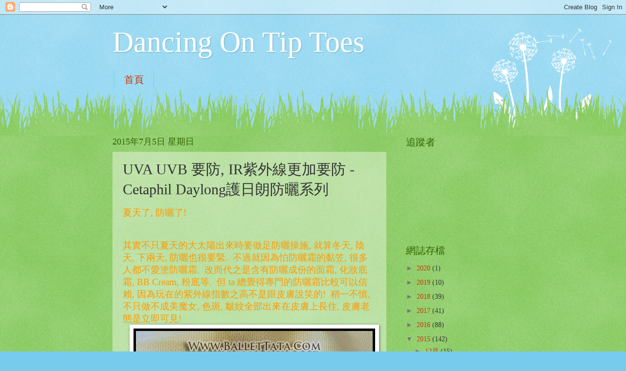

--- FILE ---
content_type: text/html; charset=UTF-8
request_url: https://ballet-tata.blogspot.com/2015/07/uva-uvb-ir-cetaphil-daylong.html
body_size: 19704
content:
<!DOCTYPE html>
<html class='v2' dir='ltr' lang='zh-TW'>
<head>
<link href='https://www.blogger.com/static/v1/widgets/335934321-css_bundle_v2.css' rel='stylesheet' type='text/css'/>
<meta content='width=1100' name='viewport'/>
<meta content='text/html; charset=UTF-8' http-equiv='Content-Type'/>
<meta content='blogger' name='generator'/>
<link href='https://ballet-tata.blogspot.com/favicon.ico' rel='icon' type='image/x-icon'/>
<link href='http://ballet-tata.blogspot.com/2015/07/uva-uvb-ir-cetaphil-daylong.html' rel='canonical'/>
<link rel="alternate" type="application/atom+xml" title="Dancing On Tip Toes - Atom" href="https://ballet-tata.blogspot.com/feeds/posts/default" />
<link rel="alternate" type="application/rss+xml" title="Dancing On Tip Toes - RSS" href="https://ballet-tata.blogspot.com/feeds/posts/default?alt=rss" />
<link rel="service.post" type="application/atom+xml" title="Dancing On Tip Toes - Atom" href="https://www.blogger.com/feeds/2732044876455767153/posts/default" />

<link rel="alternate" type="application/atom+xml" title="Dancing On Tip Toes - Atom" href="https://ballet-tata.blogspot.com/feeds/6237318626404913389/comments/default" />
<!--Can't find substitution for tag [blog.ieCssRetrofitLinks]-->
<link href='https://blogger.googleusercontent.com/img/b/R29vZ2xl/AVvXsEh8EZ4k1okTr5fflL6xiIW_KD0Eq64yg7OdfrJzUoFX8voZdCAFPpWYmwK6T6_0qSryqEJZQaW6aPjUXybZJFXse9jvLViDavQY6v81Ykgnzf9VFNygs-z4zBBKUlQBf_HF11RFix0-nUaM/s1600/DSCN2685w.jpg' rel='image_src'/>
<meta content='http://ballet-tata.blogspot.com/2015/07/uva-uvb-ir-cetaphil-daylong.html' property='og:url'/>
<meta content='UVA UVB 要防, IR紫外線更加要防 - Cetaphil Daylong護日朗防曬系列' property='og:title'/>
<meta content='    夏天了, 防曬了!     其實不只夏天的大太陽出來時要做足防曬操施, 就算冬天, 陰天, 下兩天, 防曬也很要緊.  不過就因為怕防曬霜的黏笠, 很多人都不愛塗防曬霜.  改而代之是含有防曬成份的面霜, 化妝底霜, BB Cream, 粉底等.  但 ta 總覺得專門的...' property='og:description'/>
<meta content='https://blogger.googleusercontent.com/img/b/R29vZ2xl/AVvXsEh8EZ4k1okTr5fflL6xiIW_KD0Eq64yg7OdfrJzUoFX8voZdCAFPpWYmwK6T6_0qSryqEJZQaW6aPjUXybZJFXse9jvLViDavQY6v81Ykgnzf9VFNygs-z4zBBKUlQBf_HF11RFix0-nUaM/w1200-h630-p-k-no-nu/DSCN2685w.jpg' property='og:image'/>
<title>Dancing On Tip Toes: UVA UVB 要防, IR紫外線更加要防 - Cetaphil Daylong護日朗防曬系列</title>
<style id='page-skin-1' type='text/css'><!--
/*
-----------------------------------------------
Blogger Template Style
Name:     Watermark
Designer: Blogger
URL:      www.blogger.com
----------------------------------------------- */
/* Use this with templates/1ktemplate-*.html */
/* Content
----------------------------------------------- */
body {
font: normal normal 15px Georgia, Utopia, 'Palatino Linotype', Palatino, serif;
color: #333333;
background: #77ccee url(//www.blogblog.com/1kt/watermark/body_background_flower.png) repeat scroll top left;
}
html body .content-outer {
min-width: 0;
max-width: 100%;
width: 100%;
}
.content-outer {
font-size: 92%;
}
a:link {
text-decoration:none;
color: #cc3300;
}
a:visited {
text-decoration:none;
color: #993322;
}
a:hover {
text-decoration:underline;
color: #ff3300;
}
.body-fauxcolumns .cap-top {
margin-top: 30px;
background: transparent none no-repeat scroll top left;
height: 0;
}
.content-inner {
padding: 0;
}
/* Header
----------------------------------------------- */
.header-inner .Header .titlewrapper,
.header-inner .Header .descriptionwrapper {
padding-left: 20px;
padding-right: 20px;
}
.Header h1 {
font: normal normal 60px Georgia, Utopia, 'Palatino Linotype', Palatino, serif;
color: #ffffff;
text-shadow: 2px 2px rgba(0, 0, 0, .1);
}
.Header h1 a {
color: #ffffff;
}
.Header .description {
font-size: 140%;
color: #5588aa;
}
/* Tabs
----------------------------------------------- */
.tabs-inner .section {
margin: 0 20px;
}
.tabs-inner .PageList, .tabs-inner .LinkList, .tabs-inner .Labels {
margin-left: -11px;
margin-right: -11px;
background-color: transparent;
border-top: 0 solid #ffffff;
border-bottom: 0 solid #ffffff;
-moz-box-shadow: 0 0 0 rgba(0, 0, 0, .3);
-webkit-box-shadow: 0 0 0 rgba(0, 0, 0, .3);
-goog-ms-box-shadow: 0 0 0 rgba(0, 0, 0, .3);
box-shadow: 0 0 0 rgba(0, 0, 0, .3);
}
.tabs-inner .PageList .widget-content,
.tabs-inner .LinkList .widget-content,
.tabs-inner .Labels .widget-content {
margin: -3px -11px;
background: transparent none  no-repeat scroll right;
}
.tabs-inner .widget ul {
padding: 2px 25px;
max-height: 34px;
background: transparent none no-repeat scroll left;
}
.tabs-inner .widget li {
border: none;
}
.tabs-inner .widget li a {
display: inline-block;
padding: .25em 1em;
font: normal normal 20px Georgia, Utopia, 'Palatino Linotype', Palatino, serif;
color: #cc3300;
border-right: 1px solid #77ccee;
}
.tabs-inner .widget li:first-child a {
border-left: 1px solid #77ccee;
}
.tabs-inner .widget li.selected a, .tabs-inner .widget li a:hover {
color: #000000;
}
/* Headings
----------------------------------------------- */
h2 {
font: normal normal 20px Georgia, Utopia, 'Palatino Linotype', Palatino, serif;
color: #336600;
margin: 0 0 .5em;
}
h2.date-header {
font: normal normal 18px Georgia, Utopia, 'Palatino Linotype', Palatino, serif;
color: #336600;
}
/* Main
----------------------------------------------- */
.main-inner .column-center-inner,
.main-inner .column-left-inner,
.main-inner .column-right-inner {
padding: 0 5px;
}
.main-outer {
margin-top: 100px;
background: #66bb33 url(//www.blogblog.com/1kt/watermark/body_background_flower.png) repeat scroll top center;
}
.main-inner {
padding-top: 0;
}
.main-cap-top {
position: relative;
}
.main-cap-top .cap-right {
position: absolute;
height: 100px;
width: 100%;
bottom: 0;
background: transparent url(//www.blogblog.com/1kt/watermark/main_cap_flower.png) repeat-x scroll bottom center;
}
.main-cap-top .cap-left {
position: absolute;
height: 245px;
width: 280px;
right: 0;
bottom: 0;
background: transparent url(//www.blogblog.com/1kt/watermark/main_overlay_flower.png) no-repeat scroll bottom left;
}
/* Posts
----------------------------------------------- */
.post-outer {
padding: 15px 20px;
margin: 0 0 25px;
background: transparent url(https://resources.blogblog.com/blogblog/data/1kt/watermark/post_background_birds.png) repeat scroll top left;
_background-image: none;
border: dotted 1px transparent;
-moz-box-shadow: 0 0 0 rgba(0, 0, 0, .1);
-webkit-box-shadow: 0 0 0 rgba(0, 0, 0, .1);
-goog-ms-box-shadow: 0 0 0 rgba(0, 0, 0, .1);
box-shadow: 0 0 0 rgba(0, 0, 0, .1);
}
h3.post-title {
font: normal normal 30px Georgia, Utopia, 'Palatino Linotype', Palatino, serif;
margin: 0;
}
.comments h4 {
font: normal normal 30px Georgia, Utopia, 'Palatino Linotype', Palatino, serif;
margin: 1em 0 0;
}
.post-body {
font-size: 105%;
line-height: 1.5;
position: relative;
}
.post-header {
margin: 0 0 1em;
color: #997755;
}
.post-footer {
margin: 10px 0 0;
padding: 10px 0 0;
color: #997755;
border-top: dashed 1px #777777;
}
#blog-pager {
font-size: 140%
}
#comments .comment-author {
padding-top: 1.5em;
border-top: dashed 1px #777777;
background-position: 0 1.5em;
}
#comments .comment-author:first-child {
padding-top: 0;
border-top: none;
}
.avatar-image-container {
margin: .2em 0 0;
}
/* Comments
----------------------------------------------- */
.comments .comments-content .icon.blog-author {
background-repeat: no-repeat;
background-image: url([data-uri]);
}
.comments .comments-content .loadmore a {
border-top: 1px solid #777777;
border-bottom: 1px solid #777777;
}
.comments .continue {
border-top: 2px solid #777777;
}
/* Widgets
----------------------------------------------- */
.widget ul, .widget #ArchiveList ul.flat {
padding: 0;
list-style: none;
}
.widget ul li, .widget #ArchiveList ul.flat li {
padding: .35em 0;
text-indent: 0;
border-top: dashed 1px #777777;
}
.widget ul li:first-child, .widget #ArchiveList ul.flat li:first-child {
border-top: none;
}
.widget .post-body ul {
list-style: disc;
}
.widget .post-body ul li {
border: none;
}
.widget .zippy {
color: #777777;
}
.post-body img, .post-body .tr-caption-container, .Profile img, .Image img,
.BlogList .item-thumbnail img {
padding: 5px;
background: #fff;
-moz-box-shadow: 1px 1px 5px rgba(0, 0, 0, .5);
-webkit-box-shadow: 1px 1px 5px rgba(0, 0, 0, .5);
-goog-ms-box-shadow: 1px 1px 5px rgba(0, 0, 0, .5);
box-shadow: 1px 1px 5px rgba(0, 0, 0, .5);
}
.post-body img, .post-body .tr-caption-container {
padding: 8px;
}
.post-body .tr-caption-container {
color: #333333;
}
.post-body .tr-caption-container img {
padding: 0;
background: transparent;
border: none;
-moz-box-shadow: 0 0 0 rgba(0, 0, 0, .1);
-webkit-box-shadow: 0 0 0 rgba(0, 0, 0, .1);
-goog-ms-box-shadow: 0 0 0 rgba(0, 0, 0, .1);
box-shadow: 0 0 0 rgba(0, 0, 0, .1);
}
/* Footer
----------------------------------------------- */
.footer-outer {
color:#ffffff;
background: #331100 url(https://resources.blogblog.com/blogblog/data/1kt/watermark/body_background_navigator.png) repeat scroll top left;
}
.footer-outer a {
color: #ffdd99;
}
.footer-outer a:visited {
color: #eecc77;
}
.footer-outer a:hover {
color: #ffffcc;
}
.footer-outer .widget h2 {
color: #ffffff;
}
/* Mobile
----------------------------------------------- */
body.mobile  {
background-size: 100% auto;
}
.mobile .body-fauxcolumn-outer {
background: transparent none repeat scroll top left;
}
html .mobile .mobile-date-outer {
border-bottom: none;
background: transparent url(https://resources.blogblog.com/blogblog/data/1kt/watermark/post_background_birds.png) repeat scroll top left;
_background-image: none;
margin-bottom: 10px;
}
.mobile .main-inner .date-outer {
padding: 0;
}
.mobile .main-inner .date-header {
margin: 10px;
}
.mobile .main-cap-top {
z-index: -1;
}
.mobile .content-outer {
font-size: 100%;
}
.mobile .post-outer {
padding: 10px;
}
.mobile .main-cap-top .cap-left {
background: transparent none no-repeat scroll bottom left;
}
.mobile .body-fauxcolumns .cap-top {
margin: 0;
}
.mobile-link-button {
background: transparent url(https://resources.blogblog.com/blogblog/data/1kt/watermark/post_background_birds.png) repeat scroll top left;
}
.mobile-link-button a:link, .mobile-link-button a:visited {
color: #cc3300;
}
.mobile-index-date .date-header {
color: #336600;
}
.mobile-index-contents {
color: #333333;
}
.mobile .tabs-inner .section {
margin: 0;
}
.mobile .tabs-inner .PageList {
margin-left: 0;
margin-right: 0;
}
.mobile .tabs-inner .PageList .widget-content {
margin: 0;
color: #000000;
background: transparent url(https://resources.blogblog.com/blogblog/data/1kt/watermark/post_background_birds.png) repeat scroll top left;
}
.mobile .tabs-inner .PageList .widget-content .pagelist-arrow {
border-left: 1px solid #77ccee;
}

--></style>
<style id='template-skin-1' type='text/css'><!--
body {
min-width: 860px;
}
.content-outer, .content-fauxcolumn-outer, .region-inner {
min-width: 860px;
max-width: 860px;
_width: 860px;
}
.main-inner .columns {
padding-left: 0px;
padding-right: 260px;
}
.main-inner .fauxcolumn-center-outer {
left: 0px;
right: 260px;
/* IE6 does not respect left and right together */
_width: expression(this.parentNode.offsetWidth -
parseInt("0px") -
parseInt("260px") + 'px');
}
.main-inner .fauxcolumn-left-outer {
width: 0px;
}
.main-inner .fauxcolumn-right-outer {
width: 260px;
}
.main-inner .column-left-outer {
width: 0px;
right: 100%;
margin-left: -0px;
}
.main-inner .column-right-outer {
width: 260px;
margin-right: -260px;
}
#layout {
min-width: 0;
}
#layout .content-outer {
min-width: 0;
width: 800px;
}
#layout .region-inner {
min-width: 0;
width: auto;
}
body#layout div.add_widget {
padding: 8px;
}
body#layout div.add_widget a {
margin-left: 32px;
}
--></style>
<link href='https://www.blogger.com/dyn-css/authorization.css?targetBlogID=2732044876455767153&amp;zx=c5d5701c-d53c-4910-b4e0-21b58c44c7bf' media='none' onload='if(media!=&#39;all&#39;)media=&#39;all&#39;' rel='stylesheet'/><noscript><link href='https://www.blogger.com/dyn-css/authorization.css?targetBlogID=2732044876455767153&amp;zx=c5d5701c-d53c-4910-b4e0-21b58c44c7bf' rel='stylesheet'/></noscript>
<meta name='google-adsense-platform-account' content='ca-host-pub-1556223355139109'/>
<meta name='google-adsense-platform-domain' content='blogspot.com'/>

</head>
<body class='loading variant-flower'>
<div class='navbar section' id='navbar' name='導覽列'><div class='widget Navbar' data-version='1' id='Navbar1'><script type="text/javascript">
    function setAttributeOnload(object, attribute, val) {
      if(window.addEventListener) {
        window.addEventListener('load',
          function(){ object[attribute] = val; }, false);
      } else {
        window.attachEvent('onload', function(){ object[attribute] = val; });
      }
    }
  </script>
<div id="navbar-iframe-container"></div>
<script type="text/javascript" src="https://apis.google.com/js/platform.js"></script>
<script type="text/javascript">
      gapi.load("gapi.iframes:gapi.iframes.style.bubble", function() {
        if (gapi.iframes && gapi.iframes.getContext) {
          gapi.iframes.getContext().openChild({
              url: 'https://www.blogger.com/navbar/2732044876455767153?po\x3d6237318626404913389\x26origin\x3dhttps://ballet-tata.blogspot.com',
              where: document.getElementById("navbar-iframe-container"),
              id: "navbar-iframe"
          });
        }
      });
    </script><script type="text/javascript">
(function() {
var script = document.createElement('script');
script.type = 'text/javascript';
script.src = '//pagead2.googlesyndication.com/pagead/js/google_top_exp.js';
var head = document.getElementsByTagName('head')[0];
if (head) {
head.appendChild(script);
}})();
</script>
</div></div>
<div class='body-fauxcolumns'>
<div class='fauxcolumn-outer body-fauxcolumn-outer'>
<div class='cap-top'>
<div class='cap-left'></div>
<div class='cap-right'></div>
</div>
<div class='fauxborder-left'>
<div class='fauxborder-right'></div>
<div class='fauxcolumn-inner'>
</div>
</div>
<div class='cap-bottom'>
<div class='cap-left'></div>
<div class='cap-right'></div>
</div>
</div>
</div>
<div class='content'>
<div class='content-fauxcolumns'>
<div class='fauxcolumn-outer content-fauxcolumn-outer'>
<div class='cap-top'>
<div class='cap-left'></div>
<div class='cap-right'></div>
</div>
<div class='fauxborder-left'>
<div class='fauxborder-right'></div>
<div class='fauxcolumn-inner'>
</div>
</div>
<div class='cap-bottom'>
<div class='cap-left'></div>
<div class='cap-right'></div>
</div>
</div>
</div>
<div class='content-outer'>
<div class='content-cap-top cap-top'>
<div class='cap-left'></div>
<div class='cap-right'></div>
</div>
<div class='fauxborder-left content-fauxborder-left'>
<div class='fauxborder-right content-fauxborder-right'></div>
<div class='content-inner'>
<header>
<div class='header-outer'>
<div class='header-cap-top cap-top'>
<div class='cap-left'></div>
<div class='cap-right'></div>
</div>
<div class='fauxborder-left header-fauxborder-left'>
<div class='fauxborder-right header-fauxborder-right'></div>
<div class='region-inner header-inner'>
<div class='header section' id='header' name='標頭'><div class='widget Header' data-version='1' id='Header1'>
<div id='header-inner'>
<div class='titlewrapper'>
<h1 class='title'>
<a href='https://ballet-tata.blogspot.com/'>
Dancing On Tip Toes
</a>
</h1>
</div>
<div class='descriptionwrapper'>
<p class='description'><span>
</span></p>
</div>
</div>
</div></div>
</div>
</div>
<div class='header-cap-bottom cap-bottom'>
<div class='cap-left'></div>
<div class='cap-right'></div>
</div>
</div>
</header>
<div class='tabs-outer'>
<div class='tabs-cap-top cap-top'>
<div class='cap-left'></div>
<div class='cap-right'></div>
</div>
<div class='fauxborder-left tabs-fauxborder-left'>
<div class='fauxborder-right tabs-fauxborder-right'></div>
<div class='region-inner tabs-inner'>
<div class='tabs section' id='crosscol' name='跨欄區'><div class='widget PageList' data-version='1' id='PageList1'>
<h2>網頁</h2>
<div class='widget-content'>
<ul>
<li>
<a href='https://ballet-tata.blogspot.com/'>首頁</a>
</li>
</ul>
<div class='clear'></div>
</div>
</div></div>
<div class='tabs no-items section' id='crosscol-overflow' name='Cross-Column 2'></div>
</div>
</div>
<div class='tabs-cap-bottom cap-bottom'>
<div class='cap-left'></div>
<div class='cap-right'></div>
</div>
</div>
<div class='main-outer'>
<div class='main-cap-top cap-top'>
<div class='cap-left'></div>
<div class='cap-right'></div>
</div>
<div class='fauxborder-left main-fauxborder-left'>
<div class='fauxborder-right main-fauxborder-right'></div>
<div class='region-inner main-inner'>
<div class='columns fauxcolumns'>
<div class='fauxcolumn-outer fauxcolumn-center-outer'>
<div class='cap-top'>
<div class='cap-left'></div>
<div class='cap-right'></div>
</div>
<div class='fauxborder-left'>
<div class='fauxborder-right'></div>
<div class='fauxcolumn-inner'>
</div>
</div>
<div class='cap-bottom'>
<div class='cap-left'></div>
<div class='cap-right'></div>
</div>
</div>
<div class='fauxcolumn-outer fauxcolumn-left-outer'>
<div class='cap-top'>
<div class='cap-left'></div>
<div class='cap-right'></div>
</div>
<div class='fauxborder-left'>
<div class='fauxborder-right'></div>
<div class='fauxcolumn-inner'>
</div>
</div>
<div class='cap-bottom'>
<div class='cap-left'></div>
<div class='cap-right'></div>
</div>
</div>
<div class='fauxcolumn-outer fauxcolumn-right-outer'>
<div class='cap-top'>
<div class='cap-left'></div>
<div class='cap-right'></div>
</div>
<div class='fauxborder-left'>
<div class='fauxborder-right'></div>
<div class='fauxcolumn-inner'>
</div>
</div>
<div class='cap-bottom'>
<div class='cap-left'></div>
<div class='cap-right'></div>
</div>
</div>
<!-- corrects IE6 width calculation -->
<div class='columns-inner'>
<div class='column-center-outer'>
<div class='column-center-inner'>
<div class='main section' id='main' name='主版面'><div class='widget Blog' data-version='1' id='Blog1'>
<div class='blog-posts hfeed'>

          <div class="date-outer">
        
<h2 class='date-header'><span>2015年7月5日 星期日</span></h2>

          <div class="date-posts">
        
<div class='post-outer'>
<div class='post hentry uncustomized-post-template' itemprop='blogPost' itemscope='itemscope' itemtype='http://schema.org/BlogPosting'>
<meta content='https://blogger.googleusercontent.com/img/b/R29vZ2xl/AVvXsEh8EZ4k1okTr5fflL6xiIW_KD0Eq64yg7OdfrJzUoFX8voZdCAFPpWYmwK6T6_0qSryqEJZQaW6aPjUXybZJFXse9jvLViDavQY6v81Ykgnzf9VFNygs-z4zBBKUlQBf_HF11RFix0-nUaM/s1600/DSCN2685w.jpg' itemprop='image_url'/>
<meta content='2732044876455767153' itemprop='blogId'/>
<meta content='6237318626404913389' itemprop='postId'/>
<a name='6237318626404913389'></a>
<h3 class='post-title entry-title' itemprop='name'>
UVA UVB 要防, IR紫外線更加要防 - Cetaphil Daylong護日朗防曬系列
</h3>
<div class='post-header'>
<div class='post-header-line-1'></div>
</div>
<div class='post-body entry-content' id='post-body-6237318626404913389' itemprop='description articleBody'>
<div dir="ltr" style="text-align: left;" trbidi="on">
<div class="separator" style="clear: both; text-align: center;">
</div>
<div dir="ltr" style="line-height: 1.38; margin-bottom: 0pt; margin-top: 0pt;">
<span style="color: #ff9900; font-family: 'Comic Sans MS'; font-size: 18.6666666666667px; line-height: 1.38; white-space: pre-wrap;">夏天了, 防曬了!</span></div>
<b style="font-weight: normal;"><br /></b>
<br />
<div dir="ltr" style="line-height: 1.38; margin-bottom: 0pt; margin-top: 0pt;">
<span style="background-color: transparent; color: #ff9900; font-family: 'Comic Sans MS'; font-size: 18.666666666666664px; font-style: normal; font-variant: normal; font-weight: normal; text-decoration: none; vertical-align: baseline; white-space: pre-wrap;">其實不只夏天的大太陽出來時要做足防曬操施, 就算冬天, 陰天, 下兩天, 防曬也很要緊. &nbsp;不過就因為怕防曬霜的黏笠, 很多人都不愛塗防曬霜. &nbsp;改而代之是含有防曬成份的面霜, 化妝底霜, BB Cream, 粉底等. &nbsp;但 ta 總覺得專門的防曬霜比較可以信賴, 因為玩在的紫外線指數之高不是跟皮膚說笑的! &nbsp;稍一不慎, 不只做不成美魔女, 色斑, 皺紋全部出來在皮膚上長住, 皮膚老態是立即可見!</span></div>
<div class="separator" style="clear: both; text-align: center;">
<a href="https://blogger.googleusercontent.com/img/b/R29vZ2xl/AVvXsEh8EZ4k1okTr5fflL6xiIW_KD0Eq64yg7OdfrJzUoFX8voZdCAFPpWYmwK6T6_0qSryqEJZQaW6aPjUXybZJFXse9jvLViDavQY6v81Ykgnzf9VFNygs-z4zBBKUlQBf_HF11RFix0-nUaM/s1600/DSCN2685w.jpg" imageanchor="1" style="margin-left: 1em; margin-right: 1em;"><img border="0" src="https://blogger.googleusercontent.com/img/b/R29vZ2xl/AVvXsEh8EZ4k1okTr5fflL6xiIW_KD0Eq64yg7OdfrJzUoFX8voZdCAFPpWYmwK6T6_0qSryqEJZQaW6aPjUXybZJFXse9jvLViDavQY6v81Ykgnzf9VFNygs-z4zBBKUlQBf_HF11RFix0-nUaM/s1600/DSCN2685w.jpg" /></a></div>
<b style="font-weight: normal;"><br /></b>
<br />
<div dir="ltr" style="line-height: 1.38; margin-bottom: 0pt; margin-top: 0pt;">
<span style="background-color: transparent; color: #ff9900; font-family: 'Comic Sans MS'; font-size: 18.666666666666664px; font-style: normal; font-variant: normal; font-weight: normal; text-decoration: none; vertical-align: baseline; white-space: pre-wrap;">但就算天天乖乖塗防曬霜, 也仍然會有曬黑的問題存在. &nbsp;原因是一般防曬產品只是著重防 UV, 保護皮膚免被 UVA 及UVB 的傷害, 但卻沒有能力搗截 IR 紅外線 令肌膚光老化的問題.</span></div>
<b style="font-weight: normal;"><br /></b>
<br />
<div dir="ltr" style="line-height: 1.38; margin-bottom: 0pt; margin-top: 0pt;">
<span style="background-color: transparent; color: #ff9900; font-family: 'Comic Sans MS'; font-size: 18.666666666666664px; font-style: normal; font-variant: normal; font-weight: normal; text-decoration: none; vertical-align: baseline; white-space: pre-wrap;">最近收到了 Daylong 護日朗防曬系列. &nbsp;它是由高德美大藥廠 GALDERMA 旗下專為敏感肌膚而研發的品牌 Cetaphil 所推出的防曬系列. &nbsp;除了能預防肌膚受 UVA 及 UVB 紫外線的侵害, 更可以阻隔陽光中的IR 紅外線, 避免肌膚由光而引致老化問題出現.</span></div>
<b style="font-weight: normal;"><br /></b>
<br />
<div dir="ltr" style="line-height: 1.38; margin-bottom: 0pt; margin-top: 0pt;">
<span style="background-color: transparent; color: #ff9900; font-family: 'Comic Sans MS'; font-size: 18.666666666666664px; font-style: normal; font-variant: normal; font-weight: normal; text-decoration: none; vertical-align: baseline; white-space: pre-wrap;">陽光當中, 擁有 54%是屬於可穿越真皮層 dermis, 深入皮下組織 subcutaneous 的光線的紅外線, 若長期暴露在紅外線下, 不但會令肌膚抗氧化成份減少, 更會分解皮膚中的膠原蛋白及彈性纖維, 令肌膚提早老化. &nbsp;所以在陽光底下要得到真正的徹底保護, 就要使用能阻隔 UVA 和 UVB 紫外線, 以及可以抵抗IR紅外線及的防曬產品.</span></div>
<b style="font-weight: normal;"><br /></b>
<br />
<div dir="ltr" style="line-height: 1.38; margin-bottom: 0pt; margin-top: 0pt;">
<span style="background-color: transparent; color: #ff9900; font-family: 'Comic Sans MS'; font-size: 18.666666666666664px; font-style: normal; font-variant: normal; font-weight: normal; text-decoration: none; vertical-align: baseline; white-space: pre-wrap;">太陽光是由不同的光線組合而成的, 最為人知道的就是UVB 和UVA. &nbsp;UVB 會影響表皮層引致曬傷, &nbsp;UVA則影響真皮層令肌膚老化. &nbsp;而太陽光內的 IR紅外線則能穿透真皮層更深入地令肌膚老化, 所以影響力更加重大.</span></div>
<b style="font-weight: normal;"><br /></b>
<br />
<div dir="ltr" style="line-height: 1.38; margin-bottom: 0pt; margin-top: 0pt;">
<span style="background-color: transparent; color: #ff9900; font-family: 'Comic Sans MS'; font-size: 18.666666666666664px; font-style: normal; font-variant: normal; font-weight: normal; text-decoration: none; vertical-align: baseline; white-space: pre-wrap;">Daylong 護日朗防曬系列是防敏專家Cetaphil 轄下的, 所以全線產品都適合敏感皮膚人士使用.</span></div>
<div dir="ltr" style="line-height: 1.38; margin-bottom: 0pt; margin-top: 0pt;">
<span style="background-color: transparent; color: #ff9900; font-family: 'Comic Sans MS'; font-size: 18.666666666666664px; font-style: normal; font-variant: normal; font-weight: normal; text-decoration: none; vertical-align: baseline; white-space: pre-wrap;"><br /></span></div>
<div dir="ltr" style="line-height: 1.38; margin-bottom: 0pt; margin-top: 0pt;">
<span style="background-color: transparent; color: #ff9900; font-family: 'Comic Sans MS'; font-size: 18.666666666666664px; font-style: normal; font-variant: normal; font-weight: normal; text-decoration: none; vertical-align: baseline; white-space: pre-wrap;">除了擁有抗UVA 及UVB 次效能外, 還可以保護皮膚細胞, 免受IR紅外線引致的光損傷. &nbsp;系列產品包括橙色的清爽乳液防曬系列, 黃色的醫學幼兒防曬系列 及 藍色的醫學曬後護理.</span></div>
<b style="font-weight: normal;"><br /></b>
<br />
<div dir="ltr" style="line-height: 1.38; margin-bottom: 0pt; margin-top: 0pt;">
<span style="background-color: transparent; color: #ff9900; font-family: 'Comic Sans MS'; font-size: 18.666666666666664px; font-style: normal; font-variant: normal; font-weight: normal; text-decoration: none; vertical-align: baseline; white-space: pre-wrap;">ta 手上的有橙色和藍色. </span></div>
<div class="separator" style="clear: both; text-align: center;">
<a href="https://blogger.googleusercontent.com/img/b/R29vZ2xl/AVvXsEh8EZ4k1okTr5fflL6xiIW_KD0Eq64yg7OdfrJzUoFX8voZdCAFPpWYmwK6T6_0qSryqEJZQaW6aPjUXybZJFXse9jvLViDavQY6v81Ykgnzf9VFNygs-z4zBBKUlQBf_HF11RFix0-nUaM/s1600/DSCN2685w.jpg" imageanchor="1" style="margin-left: 1em; margin-right: 1em;"><img border="0" src="https://blogger.googleusercontent.com/img/b/R29vZ2xl/AVvXsEh8EZ4k1okTr5fflL6xiIW_KD0Eq64yg7OdfrJzUoFX8voZdCAFPpWYmwK6T6_0qSryqEJZQaW6aPjUXybZJFXse9jvLViDavQY6v81Ykgnzf9VFNygs-z4zBBKUlQBf_HF11RFix0-nUaM/s1600/DSCN2685w.jpg" /></a></div>
<b style="font-weight: normal;"><br /></b>
<br />
<div dir="ltr" style="line-height: 1.38; margin-bottom: 0pt; margin-top: 0pt;">
<span style="background-color: transparent; color: #ff9900; font-family: 'Comic Sans MS'; font-size: 18.666666666666664px; font-style: normal; font-variant: normal; font-weight: normal; text-decoration: none; vertical-align: baseline; white-space: pre-wrap;">基本上已往說 SPF15 已經足夠的年代, ta 覺得有點過時, 反正現在更高的 SPF度數的防曬霜質地都不再油膩. &nbsp;而 Daylong 護日朗面部清爽乳液擁有 SPF30 PA+++ 肯定能滿足ta 的防曬標準, 同時它能阻止IR紅外線對皮膚的侵害, 是力壓別家品牌的優點, 而且更可以當成化妝底霜使用. &nbsp;優點多了, 但在質地上卻沒有讓步, 是輕盈清爽的水狀, 塗在皮膚上沒有黏笠及油膩感, ta 極為推薦!</span></div>
<div class="separator" style="clear: both; text-align: center;">
<a href="https://blogger.googleusercontent.com/img/b/R29vZ2xl/AVvXsEiA427fDQz3Y5uI5G3XB5Gq_1I4T0XoL_W8NBYItoUNNY8WnDT1vToVzC7Exi-qSxz8rL6iXZgcS7IHCF2E7rG76dwVZezePcqYAVMjXSkvAY6OAHD5BVquiiID5yzp_ElDOjIYqEdXs_Se/s1600/DSCN2700w.jpg" imageanchor="1" style="margin-left: 1em; margin-right: 1em;"><img border="0" src="https://blogger.googleusercontent.com/img/b/R29vZ2xl/AVvXsEiA427fDQz3Y5uI5G3XB5Gq_1I4T0XoL_W8NBYItoUNNY8WnDT1vToVzC7Exi-qSxz8rL6iXZgcS7IHCF2E7rG76dwVZezePcqYAVMjXSkvAY6OAHD5BVquiiID5yzp_ElDOjIYqEdXs_Se/s1600/DSCN2700w.jpg" /></a></div>
<br />
<div class="separator" style="clear: both; text-align: center;">
<a href="https://blogger.googleusercontent.com/img/b/R29vZ2xl/AVvXsEg6HhwZ0Y8zoGkdkVFSXLs99isTxDo7tBETonRPNW8hsMK2t3aajR5PV7a5nkWBLHDqAZKVJUpvVvF3jwqTiBR57TzSKXkTIdOlyJYl6BjubVsvJwNnr3G5vXs9UlQBRsKg7J2hJ74IjH3S/s1600/DSCN2703w.jpg" imageanchor="1" style="margin-left: 1em; margin-right: 1em;"><img border="0" src="https://blogger.googleusercontent.com/img/b/R29vZ2xl/AVvXsEg6HhwZ0Y8zoGkdkVFSXLs99isTxDo7tBETonRPNW8hsMK2t3aajR5PV7a5nkWBLHDqAZKVJUpvVvF3jwqTiBR57TzSKXkTIdOlyJYl6BjubVsvJwNnr3G5vXs9UlQBRsKg7J2hJ74IjH3S/s1600/DSCN2703w.jpg" /></a></div>
<br />
<div class="separator" style="clear: both; text-align: center;">
<a href="https://blogger.googleusercontent.com/img/b/R29vZ2xl/AVvXsEie8Grz4mnSspGR34o-0rqfeJAw-w8jEAa2FrmETEtm4VK7Rf1pYwX-j_l_35BgGrcLTtAMPN4D0Snpa5mgV5WDLRthCYP-NAkXVWiaog7nN-fJAn7XZiCkCMfldB3FC8_c4Hf7j8N3ortr/s1600/DSCN2706w.jpg" imageanchor="1" style="margin-left: 1em; margin-right: 1em;"><img border="0" src="https://blogger.googleusercontent.com/img/b/R29vZ2xl/AVvXsEie8Grz4mnSspGR34o-0rqfeJAw-w8jEAa2FrmETEtm4VK7Rf1pYwX-j_l_35BgGrcLTtAMPN4D0Snpa5mgV5WDLRthCYP-NAkXVWiaog7nN-fJAn7XZiCkCMfldB3FC8_c4Hf7j8N3ortr/s1600/DSCN2706w.jpg" /></a></div>
<br />
<span style="color: #ff9900; font-family: 'Comic Sans MS'; font-size: 18.6666660308838px; line-height: 25.7599983215332px; white-space: pre-wrap;">Daylong 護日朗面部清爽乳液 是啫喱狀質地</span><br />
<div class="separator" style="clear: both; text-align: center;">
<a href="https://blogger.googleusercontent.com/img/b/R29vZ2xl/AVvXsEjJ3j1BUOqEiQL5fxc90kxfgOmJWru8ZUjEyBYSjJZG00leDLW-R9_hQTPOg7vn-RnbyhFgzaSsfY2I0Z58G04QcXf8erwKAxcLK66VM778oQgYnGSzl5ciSBtH50W7mhhi0sQX0ZKLMjV7/s1600/DSCN2709w.jpg" imageanchor="1" style="margin-left: 1em; margin-right: 1em;"><img border="0" src="https://blogger.googleusercontent.com/img/b/R29vZ2xl/AVvXsEjJ3j1BUOqEiQL5fxc90kxfgOmJWru8ZUjEyBYSjJZG00leDLW-R9_hQTPOg7vn-RnbyhFgzaSsfY2I0Z58G04QcXf8erwKAxcLK66VM778oQgYnGSzl5ciSBtH50W7mhhi0sQX0ZKLMjV7/s1600/DSCN2709w.jpg" /></a></div>
<br />
<div class="separator" style="clear: both; text-align: center;">
<a href="https://blogger.googleusercontent.com/img/b/R29vZ2xl/AVvXsEiwJe2Nx9LLqXaGiMzhzEIIaF4HBzZmEeBOz5ZUQ1rCfF3b2Kt4NBjvTBYXgQmEpmjDLZiQeuQsag-XGutjIOJszZWdThj2YCl4TLvHcAd9q0WuJY4ZuG8ULi2ixLyz2fS3n8uMwIG-gwlM/s1600/DSCN2712w.jpg" imageanchor="1" style="margin-left: 1em; margin-right: 1em;"><img border="0" src="https://blogger.googleusercontent.com/img/b/R29vZ2xl/AVvXsEiwJe2Nx9LLqXaGiMzhzEIIaF4HBzZmEeBOz5ZUQ1rCfF3b2Kt4NBjvTBYXgQmEpmjDLZiQeuQsag-XGutjIOJszZWdThj2YCl4TLvHcAd9q0WuJY4ZuG8ULi2ixLyz2fS3n8uMwIG-gwlM/s1600/DSCN2712w.jpg" /></a></div>
<br />
<div class="separator" style="clear: both; text-align: center;">
<a href="https://blogger.googleusercontent.com/img/b/R29vZ2xl/AVvXsEgp64yPY1IRty5VUFRMnTvt3jhNZbx0u-dKlzcg7etYdf8IqozMvjPsKMfzQr3Sx2lTDF_yP4-Lx7Czk01KoIK6MFu-9pwqRMiFexQI3rbHF6OKsFeBBmewZqe5Fezr3SJ5oQfMSecHqfzi/s1600/DSCN2717w.jpg" imageanchor="1" style="margin-left: 1em; margin-right: 1em;"><img border="0" src="https://blogger.googleusercontent.com/img/b/R29vZ2xl/AVvXsEgp64yPY1IRty5VUFRMnTvt3jhNZbx0u-dKlzcg7etYdf8IqozMvjPsKMfzQr3Sx2lTDF_yP4-Lx7Czk01KoIK6MFu-9pwqRMiFexQI3rbHF6OKsFeBBmewZqe5Fezr3SJ5oQfMSecHqfzi/s1600/DSCN2717w.jpg" /></a></div>
<br />
<span style="color: #ff9900; font-family: 'Comic Sans MS'; font-size: 18.6666660308838px; line-height: 25.7599983215332px; white-space: pre-wrap;">Daylong 護日朗面部清爽乳液看來是乳液狀態的, 但塗開時要快手一點, 因為它可是會凝結成一粒粒的, 但一般手法塗開都不會有問題, 只是ta手腳慢, 還要兼顧拍照.....</span><br />
<div class="separator" style="clear: both; text-align: center;">
<a href="https://blogger.googleusercontent.com/img/b/R29vZ2xl/AVvXsEgmeod3u5Xkrbdjrdl8aNkTYQPw8Zs2zYSMy7iWMrCucZ6beTZGxaCN8bJL37l9I7qXQb3Me52saDHBraIxGMXyutqyLy1S61CZyL04DXVFKJoN8tdn_9R4IjxGPtgKzFHmagI3MATo6DUi/s1600/P6090008w.jpg" imageanchor="1" style="margin-left: 1em; margin-right: 1em;"><img border="0" src="https://blogger.googleusercontent.com/img/b/R29vZ2xl/AVvXsEgmeod3u5Xkrbdjrdl8aNkTYQPw8Zs2zYSMy7iWMrCucZ6beTZGxaCN8bJL37l9I7qXQb3Me52saDHBraIxGMXyutqyLy1S61CZyL04DXVFKJoN8tdn_9R4IjxGPtgKzFHmagI3MATo6DUi/s1600/P6090008w.jpg" /></a></div>
<br />
<span style="color: #ff9900; font-family: 'Comic Sans MS'; font-size: 18.6666660308838px; line-height: 25.7599983215332px; white-space: pre-wrap;">Daylong 護日朗面部清爽乳液可當成化妝底霜使用, 塗後沒有令膚色變白, 上粉底也沒有影響. </span><br />
<span style="color: #ff9900; font-family: 'Comic Sans MS'; font-size: 18.6666660308838px; line-height: 25.7599983215332px; white-space: pre-wrap;"><br /></span>
<span style="color: #ff9900; font-family: 'Comic Sans MS'; font-size: 18.6666660308838px; line-height: 25.7599983215332px; white-space: pre-wrap;">而塗後也沒有油膩感或局促的感覺, ta很喜愛, 它是已經被納入回購之列.</span><br />
<div class="separator" style="clear: both; text-align: center;">
<a href="https://blogger.googleusercontent.com/img/b/R29vZ2xl/AVvXsEiVp_jJZQ2O3Lfwf2Q12VL8Qmkz4ddcVQDxuTpxK7Ev4luiVhP5oT5snPK67OIAs2FVkdVQXoxY8VeiU_GGnG2AnzigzUgB51I02LHVtP5CD1B8njmvNZoyM29rpYNxKMsMY9ftaUkuOjMH/s1600/P6090012w.jpg" imageanchor="1" style="margin-left: 1em; margin-right: 1em;"><img border="0" src="https://blogger.googleusercontent.com/img/b/R29vZ2xl/AVvXsEiVp_jJZQ2O3Lfwf2Q12VL8Qmkz4ddcVQDxuTpxK7Ev4luiVhP5oT5snPK67OIAs2FVkdVQXoxY8VeiU_GGnG2AnzigzUgB51I02LHVtP5CD1B8njmvNZoyM29rpYNxKMsMY9ftaUkuOjMH/s1600/P6090012w.jpg" /></a></div>
<b style="font-weight: normal;"><br /></b>
<br />
<b style="font-weight: normal;"><br /></b>
<br />
<div dir="ltr" style="line-height: 1.38; margin-bottom: 0pt; margin-top: 0pt;">
<span style="background-color: transparent; color: #ff9900; font-family: 'Comic Sans MS'; font-size: 18.666666666666664px; font-style: normal; font-variant: normal; font-weight: normal; text-decoration: none; vertical-align: baseline; white-space: pre-wrap;">另亦有防曬系數達SPF50 PA++++ 的防曬乳液, 可用於面部及身體. &nbsp;高效清爽乳液SPF50 PA++++ 的質地較 面部清爽乳液擁有SPF30 PA+++ 為厚一點, 若塗在身體是絕對沒有問題的, 若用在面上還是會比一般品牌的防曬霜略為薄一點. &nbsp;為了在戶外有更好保護, 厚一丁點的質地是完全可以理解的.</span></div>
<div class="separator" style="clear: both; text-align: center;">
<a href="https://blogger.googleusercontent.com/img/b/R29vZ2xl/AVvXsEh6I01AGpmVlfi17sii7_R8Q4o2gn8MJYs8LcW8JmI-jTJLp7RL5S9TeBLBIJ47R36pRmj-BruGxYT8BkN4SODUiw8w-RPIuO2kE3wZazGFIA2ZiX5cBajfNnO2I66KufEx6fxJFh2E6Fu4/s1600/DSCN2719w.jpg" imageanchor="1" style="margin-left: 1em; margin-right: 1em;"><img border="0" src="https://blogger.googleusercontent.com/img/b/R29vZ2xl/AVvXsEh6I01AGpmVlfi17sii7_R8Q4o2gn8MJYs8LcW8JmI-jTJLp7RL5S9TeBLBIJ47R36pRmj-BruGxYT8BkN4SODUiw8w-RPIuO2kE3wZazGFIA2ZiX5cBajfNnO2I66KufEx6fxJFh2E6Fu4/s1600/DSCN2719w.jpg" /></a></div>
<br />
<div class="separator" style="clear: both; text-align: center;">
<a href="https://blogger.googleusercontent.com/img/b/R29vZ2xl/AVvXsEj1cainQPzEaJw5jv9X4iGeup_ouX5Y-TyAABaAhmG3MQTRJETYErCR_RLkKw4V8VZl0FoWu4z_s3Vbye692K28bbb_0beD4U7kyxgIrIDSUaAoTgWmvKoeq6gc2GWRqdJaz9umSoJCgpm9/s1600/DSCN2720w.jpg" imageanchor="1" style="margin-left: 1em; margin-right: 1em;"><img border="0" src="https://blogger.googleusercontent.com/img/b/R29vZ2xl/AVvXsEj1cainQPzEaJw5jv9X4iGeup_ouX5Y-TyAABaAhmG3MQTRJETYErCR_RLkKw4V8VZl0FoWu4z_s3Vbye692K28bbb_0beD4U7kyxgIrIDSUaAoTgWmvKoeq6gc2GWRqdJaz9umSoJCgpm9/s1600/DSCN2720w.jpg" /></a></div>
<br />
<div class="separator" style="clear: both; text-align: center;">
<a href="https://blogger.googleusercontent.com/img/b/R29vZ2xl/AVvXsEhM53w3cdrRAXgJNkaAZoqGBbFcbZbZsX3IK9jdUYS7AKLmKcVLsIKiegY-kzXH7Pmp5zVKlnLQ8DwSgkh6olTTd2CawBpo5zvNFx7VM8KDUakMpV3aQ7m9LloDiPVzkrWAJxyPMUtKqZiN/s1600/DSCN2723w.jpg" imageanchor="1" style="margin-left: 1em; margin-right: 1em;"><img border="0" src="https://blogger.googleusercontent.com/img/b/R29vZ2xl/AVvXsEhM53w3cdrRAXgJNkaAZoqGBbFcbZbZsX3IK9jdUYS7AKLmKcVLsIKiegY-kzXH7Pmp5zVKlnLQ8DwSgkh6olTTd2CawBpo5zvNFx7VM8KDUakMpV3aQ7m9LloDiPVzkrWAJxyPMUtKqZiN/s1600/DSCN2723w.jpg" /></a></div>
<br />
<span style="color: #ff9900; font-family: 'Comic Sans MS'; font-size: 18.6666660308838px; line-height: 28.622220993042px; white-space: pre-wrap;">高效清爽乳液SPF50 PA++++ 的質地是較為厚身一點, 但亦不會感覺油膩.</span><br />
<div class="separator" style="clear: both; text-align: center;">
<a href="https://blogger.googleusercontent.com/img/b/R29vZ2xl/AVvXsEjqp395R9HWFj6A9_rhAk0dVBQoEpRqag2pgREG5aok3D29_MMJj-t1OBF24qAI5ZWDqNT7GKMHryonhamqUPDS-_vaaXTwBR8yOouMnsNxRDEwGPpWt_veNgaWMlDrZx5m2zzEMXxF78-e/s1600/DSCN2727w.jpg" imageanchor="1" style="margin-left: 1em; margin-right: 1em;"><img border="0" src="https://blogger.googleusercontent.com/img/b/R29vZ2xl/AVvXsEjqp395R9HWFj6A9_rhAk0dVBQoEpRqag2pgREG5aok3D29_MMJj-t1OBF24qAI5ZWDqNT7GKMHryonhamqUPDS-_vaaXTwBR8yOouMnsNxRDEwGPpWt_veNgaWMlDrZx5m2zzEMXxF78-e/s1600/DSCN2727w.jpg" /></a></div>
<br />
<div class="separator" style="clear: both; text-align: center;">
<a href="https://blogger.googleusercontent.com/img/b/R29vZ2xl/AVvXsEgJOVFG-9sM3ww7KSJX8SoU5WpV0_TM4vGBXhQemXxWX1fBti-WNKce8qMxCzr_iBjy85CCVxjqi3uIbHnT32t7JErehf70XLKMF7rmI1vZmG_BD-NRjQm9tndG7tNKWqHAvqgk-se50mW5/s1600/P6300097w.jpg" imageanchor="1" style="margin-left: 1em; margin-right: 1em;"><img border="0" src="https://blogger.googleusercontent.com/img/b/R29vZ2xl/AVvXsEgJOVFG-9sM3ww7KSJX8SoU5WpV0_TM4vGBXhQemXxWX1fBti-WNKce8qMxCzr_iBjy85CCVxjqi3uIbHnT32t7JErehf70XLKMF7rmI1vZmG_BD-NRjQm9tndG7tNKWqHAvqgk-se50mW5/s1600/P6300097w.jpg" /></a></div>
<br />
<span style="color: #ff9900; font-family: 'Comic Sans MS'; font-size: 18.6666660308838px; line-height: 28.622220993042px; white-space: pre-wrap;">既然面部及身體都可以使用, 就用在面上試試</span><br />
<div class="separator" style="clear: both; text-align: center;">
<a href="https://blogger.googleusercontent.com/img/b/R29vZ2xl/AVvXsEjoFZ1jOPDCBn-gsfmjbvokqm9Q8Vf4AP_AFpJJ2oLru4KEkXBbwOFI9hExzE9D1zB0Qa_vHhsu0DYxBLc1SA9yLOY7O8ICn1Y1F5Z2l1PLxwCdlwc3CdFrLnQd18_OhL0NbcPQBVeZlQQd/s1600/P6300100w.jpg" imageanchor="1" style="margin-left: 1em; margin-right: 1em;"><img border="0" src="https://blogger.googleusercontent.com/img/b/R29vZ2xl/AVvXsEjoFZ1jOPDCBn-gsfmjbvokqm9Q8Vf4AP_AFpJJ2oLru4KEkXBbwOFI9hExzE9D1zB0Qa_vHhsu0DYxBLc1SA9yLOY7O8ICn1Y1F5Z2l1PLxwCdlwc3CdFrLnQd18_OhL0NbcPQBVeZlQQd/s1600/P6300100w.jpg" /></a></div>
<br />
<span style="color: #ff9900; font-family: 'Comic Sans MS'; font-size: 18.6666660308838px; line-height: 28.622220993042px; white-space: pre-wrap;">塗後也不會有白了層的情況</span><br />
<div class="separator" style="clear: both; text-align: center;">
<a href="https://blogger.googleusercontent.com/img/b/R29vZ2xl/AVvXsEgaehstse4jqduoTMvEkwkIVksABZ2oMi9GMc5u1hO4_e_gsSxPNI7X4Chsm192Zf3eMwN9Wiqmu3ExYOZ169gd_h3vCEwQm5ye-CPSPaWDT5NS5kzGZlm7zuQ4X57WBz7YnAiDToYnKlRS/s1600/P6300101w.jpg" imageanchor="1" style="margin-left: 1em; margin-right: 1em;"><img border="0" src="https://blogger.googleusercontent.com/img/b/R29vZ2xl/AVvXsEgaehstse4jqduoTMvEkwkIVksABZ2oMi9GMc5u1hO4_e_gsSxPNI7X4Chsm192Zf3eMwN9Wiqmu3ExYOZ169gd_h3vCEwQm5ye-CPSPaWDT5NS5kzGZlm7zuQ4X57WBz7YnAiDToYnKlRS/s1600/P6300101w.jpg" /></a></div>
<br />
<span style="color: #ff9900; font-family: 'Comic Sans MS'; font-size: 18.6666660308838px; line-height: 28.622220993042px; white-space: pre-wrap;">以高效清爽乳液SPF50 PA++++  來打底再上妝也沒有問題.  </span><br />
<div class="separator" style="clear: both; text-align: center;">
<a href="https://blogger.googleusercontent.com/img/b/R29vZ2xl/AVvXsEjWwEByvcvvdRuxD_NGVSIg8vLf_hUlcY_4sk76qe9VB1XcHdLE5eKpHJ2Ze29-JFWOxiH_J1Iln7RRJfUj4itdfHzOyLe4ObLMt49Fi7RTnVvm_3OCJdd4Veq-Y8otGFsd0BMJ12Wd5VC6/s1600/DSCN4106w.jpg" imageanchor="1" style="margin-left: 1em; margin-right: 1em;"><img border="0" src="https://blogger.googleusercontent.com/img/b/R29vZ2xl/AVvXsEjWwEByvcvvdRuxD_NGVSIg8vLf_hUlcY_4sk76qe9VB1XcHdLE5eKpHJ2Ze29-JFWOxiH_J1Iln7RRJfUj4itdfHzOyLe4ObLMt49Fi7RTnVvm_3OCJdd4Veq-Y8otGFsd0BMJ12Wd5VC6/s1600/DSCN4106w.jpg" /></a></div>
<b style="font-weight: normal;"><br /></b>
<br />
<b style="font-weight: normal;"><br /></b>
<br />
<div dir="ltr" style="line-height: 1.38; margin-bottom: 0pt; margin-top: 0pt;">
<span style="background-color: transparent; color: #ff9900; font-family: 'Comic Sans MS'; font-size: 18.666666666666664px; font-style: normal; font-variant: normal; font-weight: normal; text-decoration: none; vertical-align: baseline; white-space: pre-wrap;">有時候來不及做好防曬工夫就被曝曬了, 所以曬後處理也很重要的, 而且在曬後皮膚變得容易過敏, 所以有必要選用防敏產品. &nbsp;Daylong 護日朗曬後修護霜蘊含修復 DNA的核酸內切酶 Endonuclease, 活躍支援肌膚自我修復機制, 面部至全身適用. &nbsp;產品不含 parabens防腐劑, 加入維他命E, 泛醇及甘油成份, 為皮膚加強保濕及滋潤.</span></div>
<div class="separator" style="clear: both; text-align: center;">
<a href="https://blogger.googleusercontent.com/img/b/R29vZ2xl/AVvXsEjDkXVY55YGuZPYTgz865dIdzjuZpu68nwVtRgoeiOdEcuPlb5mgUuRx31wylSsifAN_5Ubich_UsqZSHeQ5xBRMulzNkxF-ygACKVVuRT59spd_QsVhC_-_Kcz8xicUOvRATJah6WDNEso/s1600/DSCN2687w.jpg" imageanchor="1" style="margin-left: 1em; margin-right: 1em;"><img border="0" src="https://blogger.googleusercontent.com/img/b/R29vZ2xl/AVvXsEjDkXVY55YGuZPYTgz865dIdzjuZpu68nwVtRgoeiOdEcuPlb5mgUuRx31wylSsifAN_5Ubich_UsqZSHeQ5xBRMulzNkxF-ygACKVVuRT59spd_QsVhC_-_Kcz8xicUOvRATJah6WDNEso/s1600/DSCN2687w.jpg" /></a></div>
<br />
<div class="separator" style="clear: both; text-align: center;">
<a href="https://blogger.googleusercontent.com/img/b/R29vZ2xl/AVvXsEjLBdE1r4xxWSNoX3RH4wkFJSOjA5NWUX6kfy9kJK94u6dq-0ph_EseSxNQIbrsyJpZBWv9BI5oOV21YhtKxRO2on8r46ZRiWUTa5akJPDZcRhXsdRvgYU9FjrIeIjtM-hm29y6iivZ6IIw/s1600/DSCN2689w.jpg" imageanchor="1" style="margin-left: 1em; margin-right: 1em;"><img border="0" src="https://blogger.googleusercontent.com/img/b/R29vZ2xl/AVvXsEjLBdE1r4xxWSNoX3RH4wkFJSOjA5NWUX6kfy9kJK94u6dq-0ph_EseSxNQIbrsyJpZBWv9BI5oOV21YhtKxRO2on8r46ZRiWUTa5akJPDZcRhXsdRvgYU9FjrIeIjtM-hm29y6iivZ6IIw/s1600/DSCN2689w.jpg" /></a></div>
<br />
<div class="separator" style="clear: both; text-align: center;">
<a href="https://blogger.googleusercontent.com/img/b/R29vZ2xl/AVvXsEhyidC5kcBUIMBwEJ_AchGh88jqh494FiQeVj5A4pyq8ddnpma8Jrcmb5rcSoMod3xqlG8pH01wdbsYHoelPTl-mZyyRkTRrestX67yPkzV0MS4LZCBDGIvSnRVUjDgc8uNgJZEvgP7Yh88/s1600/DSCN2694w.jpg" imageanchor="1" style="margin-left: 1em; margin-right: 1em;"><img border="0" src="https://blogger.googleusercontent.com/img/b/R29vZ2xl/AVvXsEhyidC5kcBUIMBwEJ_AchGh88jqh494FiQeVj5A4pyq8ddnpma8Jrcmb5rcSoMod3xqlG8pH01wdbsYHoelPTl-mZyyRkTRrestX67yPkzV0MS4LZCBDGIvSnRVUjDgc8uNgJZEvgP7Yh88/s1600/DSCN2694w.jpg" /></a></div>
<br />
<span style="color: #ff9900; font-family: 'Comic Sans MS'; font-size: 18.6666660308838px; line-height: 28.622220993042px; white-space: pre-wrap;">Daylong 護日朗曬後修護霜 不油不膩, 塗後為皮膚帶來滋潤感覺.  雖然ta刻意不爆曬, 但白天的陽光猛烈, 在晚上當作每天的皮膚修復也不錯.</span><br />
<div class="separator" style="clear: both; text-align: center;">
<a href="https://blogger.googleusercontent.com/img/b/R29vZ2xl/AVvXsEhAZleNrnpjL6bAzQYOWBlSD9zehFvRFy0mI-BXg_2FTuu3JJXb04K7BNWF-trqEgzh8TdaxtdMbqYUhnalz0B4b0t4nSlSNn3G3yVCnKQivBQ49OHbOxOQ6bws9AaAspTQ2IiCgJQ0oBxY/s1600/DSCN2698w.jpg" imageanchor="1" style="margin-left: 1em; margin-right: 1em;"><img border="0" src="https://blogger.googleusercontent.com/img/b/R29vZ2xl/AVvXsEhAZleNrnpjL6bAzQYOWBlSD9zehFvRFy0mI-BXg_2FTuu3JJXb04K7BNWF-trqEgzh8TdaxtdMbqYUhnalz0B4b0t4nSlSNn3G3yVCnKQivBQ49OHbOxOQ6bws9AaAspTQ2IiCgJQ0oBxY/s1600/DSCN2698w.jpg" /></a></div>
<b style="font-weight: normal;"><br /></b>
<br />
<div dir="ltr" style="line-height: 1.38; margin-bottom: 0pt; margin-top: 0pt;">
<br /></div>
<b style="font-weight: normal;"><br /></b>
<br />
<div dir="ltr" style="line-height: 1.38; margin-bottom: 0pt; margin-top: 0pt;">
<span style="background-color: transparent; color: #ff9900; font-family: 'Comic Sans MS'; font-size: 18.666666666666664px; font-style: normal; font-variant: normal; font-weight: normal; text-decoration: none; vertical-align: baseline; white-space: pre-wrap;">銷售點: &nbsp;&nbsp;&nbsp;&nbsp;各大藥房, 萬寧及屈臣氏</span></div>
<b style="font-weight: normal;"><br /></b>
<br />
<div dir="ltr" style="line-height: 1.38; margin-bottom: 0pt; margin-top: 0pt;">
<span style="background-color: transparent; color: #ff9900; font-family: 'Comic Sans MS'; font-size: 18.666666666666664px; font-style: normal; font-variant: normal; font-weight: normal; text-decoration: none; vertical-align: baseline; white-space: pre-wrap;">定價: &nbsp;&nbsp;&nbsp;</span></div>
<div dir="ltr" style="line-height: 1.38; margin-bottom: 0pt; margin-top: 0pt;">
</div>
<ul style="text-align: left;">
<li><span style="color: #ff9900; font-family: 'Comic Sans MS'; font-size: 18.6666666666667px; line-height: 1.38; white-space: pre-wrap;">Daylong 護日朗面部清爽乳液SPF30 PA+++ &#12288;&#12288;HKD138/30ml</span></li>
<li><span style="color: #ff9900; font-family: 'Comic Sans MS'; font-size: 18.6666666666667px; line-height: 1.38; white-space: pre-wrap;">Daylong 護日朗高效清爽乳液SPF50 PA++++ &#12288;&#12288;HKD168/50ml</span></li>
<li><span style="color: #ff9900; font-family: 'Comic Sans MS'; font-size: 18.6666666666667px; line-height: 1.38; white-space: pre-wrap;">Daylong 護日朗幼兒防曬霜SPF30 PA+++ &#12288;&#12288;HKD198/50ml</span></li>
<li><span style="color: #ff9900; font-family: 'Comic Sans MS'; font-size: 18.6666666666667px; line-height: 1.38; white-space: pre-wrap;">Daylong 護日朗幼兒防曬霜SPF50 PA++++ &#12288;&#12288;HKD298/50ml</span></li>
<li><span style="color: #ff9900; font-family: 'Comic Sans MS'; font-size: 18.6666666666667px; line-height: 1.38; white-space: pre-wrap;">Daylong 護日朗曬後修護霜&#12288;&#12288;HKD198/100ml</span></li>
</ul>
<br />
<b style="font-weight: normal;"><br /></b>
<br />
<div dir="ltr" style="line-height: 1.38; margin-bottom: 0pt; margin-top: 0pt;">
<span style="background-color: transparent; color: #ff9900; font-family: 'Comic Sans MS'; font-size: 18.666666666666664px; font-style: normal; font-variant: normal; font-weight: normal; text-decoration: none; vertical-align: baseline; white-space: pre-wrap;">官網參考:</span></div>
<div dir="ltr" style="line-height: 1.38; margin-bottom: 0pt; margin-top: 0pt;">
</div>
<ul style="text-align: left;">
<li><span style="color: #ff9900; font-family: 'Comic Sans MS'; font-size: 18.6666666666667px; line-height: 1.38; white-space: pre-wrap;"><a href="http://www.daylong.com.hk/">www.daylong.com.hk</a></span></li>
</ul>
<br />
<b style="font-weight: normal;"><br /></b>
<br />
<div dir="ltr" style="line-height: 1.38; margin-bottom: 0pt; margin-top: 0pt;">
<span style="background-color: transparent; color: #ff9900; font-family: 'Comic Sans MS'; font-size: 18.666666666666664px; font-style: normal; font-variant: normal; font-weight: normal; text-decoration: none; vertical-align: baseline; white-space: pre-wrap;">**試用品及產品資料由Daylong 護日朗 提供</span></div>
<div dir="ltr" style="line-height: 1.38; margin-bottom: 0pt; margin-top: 0pt;">
<span style="background-color: transparent; color: #ff9900; font-family: 'Comic Sans MS'; font-size: 18.666666666666664px; font-style: normal; font-variant: normal; font-weight: normal; text-decoration: none; vertical-align: baseline; white-space: pre-wrap;">**因應膚質狀況不同, 效果也有所差異, 以上評論均是根據個人主觀感受.</span></div>
<b style="font-weight: normal;"><br /></b>
<br />
<div dir="ltr" style="line-height: 1.38; margin-bottom: 0pt; margin-top: 0pt;">
<span style="background-color: transparent; color: #ff9900; font-family: 'Comic Sans MS'; font-size: 18.666666666666664px; font-style: normal; font-variant: normal; font-weight: normal; text-decoration: none; vertical-align: baseline; white-space: pre-wrap;">找我嗎?</span></div>
<div dir="ltr" style="line-height: 1.38; margin-bottom: 0pt; margin-top: 0pt;">
<span style="background-color: transparent; color: #ff9900; font-family: 'Comic Sans MS'; font-size: 18.666666666666664px; font-style: normal; font-variant: normal; font-weight: normal; text-decoration: none; vertical-align: baseline; white-space: pre-wrap;">Email:</span></div>
<div dir="ltr" style="line-height: 1.38; margin-bottom: 0pt; margin-top: 0pt;">
</div>
<ul style="text-align: left;">
<li><span style="color: #ff9900; font-family: 'Comic Sans MS'; font-size: 18.6666666666667px; line-height: 1.38; white-space: pre-wrap;">acheung0202@hotmail.com</span></li>
<li><span style="color: #ff9900; font-family: 'Comic Sans MS'; font-size: 18.6666666666667px; line-height: 1.38; white-space: pre-wrap;">tata040430@yahoo.com.hk</span></li>
</ul>
<br />
<b style="font-weight: normal;"><br /></b>
<br />
<div dir="ltr" style="line-height: 1.38; margin-bottom: 0pt; margin-top: 0pt;">
<span style="background-color: transparent; color: #ff9900; font-family: 'Comic Sans MS'; font-size: 18.666666666666664px; font-style: normal; font-variant: normal; font-weight: normal; text-decoration: none; vertical-align: baseline; white-space: pre-wrap;">Instagrm:</span></div>
<div dir="ltr" style="line-height: 1.38; margin-bottom: 0pt; margin-top: 0pt;">
</div>
<ul style="text-align: left;">
<li><span style="color: #ff9900; font-family: 'Comic Sans MS'; font-size: 18.6666666666667px; line-height: 1.38; white-space: pre-wrap;"><a href="https://instagram.com/ballet_tata/">https://instagram.com/ballet_tata/</a></span></li>
</ul>
<br />
<b style="font-weight: normal;"><br /></b>
<br />
<div dir="ltr" style="line-height: 1.38; margin-bottom: 0pt; margin-top: 0pt;">
<span style="background-color: transparent; color: #ff9900; font-family: 'Comic Sans MS'; font-size: 18.666666666666664px; font-style: normal; font-variant: normal; font-weight: normal; text-decoration: none; vertical-align: baseline; white-space: pre-wrap;">Blog:</span></div>
<div dir="ltr" style="line-height: 1.38; margin-bottom: 0pt; margin-top: 0pt;">
</div>
<ul style="text-align: left;">
<li><a href="http://www.ballettata.com/" style="line-height: 1.38; text-decoration: none;"><span style="color: #ff9900; font-family: 'Comic Sans MS'; font-size: 18.6666666666667px; text-decoration: underline; vertical-align: baseline; white-space: pre-wrap;">www.BalletTata.com</span></a></li>
<li><a href="http://ballettata.theztyle.com/" style="line-height: 1.38; text-decoration: none;"><span style="color: #ff9900; font-family: 'Comic Sans MS'; font-size: 18.6666666666667px; text-decoration: underline; vertical-align: baseline; white-space: pre-wrap;">BalletTata.theZtyle.com</span></a></li>
<li><a href="http://blog.she.com/ballettata" style="line-height: 1.38; text-decoration: none;"><span style="color: #ff9900; font-family: 'Comic Sans MS'; font-size: 18.6666666666667px; text-decoration: underline; vertical-align: baseline; white-space: pre-wrap;">http://blog.she.com/ballettata</span></a></li>
<li><span style="color: #ff9900; font-family: 'Comic Sans MS'; font-size: 18.6666666666667px; line-height: 1.38; white-space: pre-wrap;"><a href="http://beauty.qooza.hk/u/TataCheung">Beauty.Qooza.hk/u/TataCheung</a></span></li>
<li><a href="http://tata0202.mysinablog.com/" style="text-decoration: none;"><span style="color: #ff9900; font-family: 'Comic Sans MS'; font-size: 18.6666666666667px; text-decoration: underline; vertical-align: baseline; white-space: pre-wrap;">tata0202.MySinaBlog.com</span></a></li>
</ul>
</div>
<div style='clear: both;'></div>
</div>
<div class='post-footer'>
<div class='post-footer-line post-footer-line-1'>
<span class='post-author vcard'>
張貼者&#65306;
<span class='fn' itemprop='author' itemscope='itemscope' itemtype='http://schema.org/Person'>
<meta content='https://www.blogger.com/profile/03860325329275071451' itemprop='url'/>
<a class='g-profile' href='https://www.blogger.com/profile/03860325329275071451' rel='author' title='author profile'>
<span itemprop='name'>ballet tata</span>
</a>
</span>
</span>
<span class='post-timestamp'>
於
<meta content='http://ballet-tata.blogspot.com/2015/07/uva-uvb-ir-cetaphil-daylong.html' itemprop='url'/>
<a class='timestamp-link' href='https://ballet-tata.blogspot.com/2015/07/uva-uvb-ir-cetaphil-daylong.html' rel='bookmark' title='permanent link'><abbr class='published' itemprop='datePublished' title='2015-07-05T09:47:00-07:00'>上午9:47</abbr></a>
</span>
<span class='post-comment-link'>
</span>
<span class='post-icons'>
<span class='item-control blog-admin pid-1759704555'>
<a href='https://www.blogger.com/post-edit.g?blogID=2732044876455767153&postID=6237318626404913389&from=pencil' title='編輯文章'>
<img alt='' class='icon-action' height='18' src='https://resources.blogblog.com/img/icon18_edit_allbkg.gif' width='18'/>
</a>
</span>
</span>
<div class='post-share-buttons goog-inline-block'>
<a class='goog-inline-block share-button sb-email' href='https://www.blogger.com/share-post.g?blogID=2732044876455767153&postID=6237318626404913389&target=email' target='_blank' title='以電子郵件傳送這篇文章'><span class='share-button-link-text'>以電子郵件傳送這篇文章</span></a><a class='goog-inline-block share-button sb-blog' href='https://www.blogger.com/share-post.g?blogID=2732044876455767153&postID=6237318626404913389&target=blog' onclick='window.open(this.href, "_blank", "height=270,width=475"); return false;' target='_blank' title='BlogThis！'><span class='share-button-link-text'>BlogThis&#65281;</span></a><a class='goog-inline-block share-button sb-twitter' href='https://www.blogger.com/share-post.g?blogID=2732044876455767153&postID=6237318626404913389&target=twitter' target='_blank' title='分享至 X'><span class='share-button-link-text'>分享至 X</span></a><a class='goog-inline-block share-button sb-facebook' href='https://www.blogger.com/share-post.g?blogID=2732044876455767153&postID=6237318626404913389&target=facebook' onclick='window.open(this.href, "_blank", "height=430,width=640"); return false;' target='_blank' title='分享至 Facebook'><span class='share-button-link-text'>分享至 Facebook</span></a><a class='goog-inline-block share-button sb-pinterest' href='https://www.blogger.com/share-post.g?blogID=2732044876455767153&postID=6237318626404913389&target=pinterest' target='_blank' title='分享到 Pinterest'><span class='share-button-link-text'>分享到 Pinterest</span></a>
</div>
</div>
<div class='post-footer-line post-footer-line-2'>
<span class='post-labels'>
標籤&#65306;
<a href='https://ballet-tata.blogspot.com/search/label/%E8%87%AA%E5%AE%B6%E7%BE%8E%E5%AE%B9%20%28Skin%20care%29' rel='tag'>自家美容 (Skin care)</a>,
<a href='https://ballet-tata.blogspot.com/search/label/%E9%98%B2%E6%9B%AC' rel='tag'>防曬</a>,
<a href='https://ballet-tata.blogspot.com/search/label/%E7%B4%AB%E5%A4%96%E7%B7%9A' rel='tag'>紫外線</a>,
<a href='https://ballet-tata.blogspot.com/search/label/%E8%AD%B7%E6%97%A5%E6%9C%97' rel='tag'>護日朗</a>,
<a href='https://ballet-tata.blogspot.com/search/label/Cetaphil' rel='tag'>Cetaphil</a>,
<a href='https://ballet-tata.blogspot.com/search/label/Daylong' rel='tag'>Daylong</a>,
<a href='https://ballet-tata.blogspot.com/search/label/SPF' rel='tag'>SPF</a>
</span>
</div>
<div class='post-footer-line post-footer-line-3'>
<span class='post-location'>
</span>
</div>
</div>
</div>
<div class='comments' id='comments'>
<a name='comments'></a>
<h4>沒有留言:</h4>
<div id='Blog1_comments-block-wrapper'>
<dl class='avatar-comment-indent' id='comments-block'>
</dl>
</div>
<p class='comment-footer'>
<div class='comment-form'>
<a name='comment-form'></a>
<h4 id='comment-post-message'>張貼留言</h4>
<p>
</p>
<a href='https://www.blogger.com/comment/frame/2732044876455767153?po=6237318626404913389&hl=zh-TW&saa=85391&origin=https://ballet-tata.blogspot.com' id='comment-editor-src'></a>
<iframe allowtransparency='true' class='blogger-iframe-colorize blogger-comment-from-post' frameborder='0' height='410px' id='comment-editor' name='comment-editor' src='' width='100%'></iframe>
<script src='https://www.blogger.com/static/v1/jsbin/1345082660-comment_from_post_iframe.js' type='text/javascript'></script>
<script type='text/javascript'>
      BLOG_CMT_createIframe('https://www.blogger.com/rpc_relay.html');
    </script>
</div>
</p>
</div>
</div>

        </div></div>
      
</div>
<div class='blog-pager' id='blog-pager'>
<span id='blog-pager-newer-link'>
<a class='blog-pager-newer-link' href='https://ballet-tata.blogspot.com/2015/07/medilase-all-off.html' id='Blog1_blog-pager-newer-link' title='較新的文章'>較新的文章</a>
</span>
<span id='blog-pager-older-link'>
<a class='blog-pager-older-link' href='https://ballet-tata.blogspot.com/2015/07/eglips-kc-korea.html' id='Blog1_blog-pager-older-link' title='較舊的文章'>較舊的文章</a>
</span>
<a class='home-link' href='https://ballet-tata.blogspot.com/'>首頁</a>
</div>
<div class='clear'></div>
<div class='post-feeds'>
<div class='feed-links'>
訂閱&#65306;
<a class='feed-link' href='https://ballet-tata.blogspot.com/feeds/6237318626404913389/comments/default' target='_blank' type='application/atom+xml'>張貼留言 (Atom)</a>
</div>
</div>
</div></div>
</div>
</div>
<div class='column-left-outer'>
<div class='column-left-inner'>
<aside>
</aside>
</div>
</div>
<div class='column-right-outer'>
<div class='column-right-inner'>
<aside>
<div class='sidebar section' id='sidebar-right-1'><div class='widget Followers' data-version='1' id='Followers1'>
<h2 class='title'>追蹤者</h2>
<div class='widget-content'>
<div id='Followers1-wrapper'>
<div style='margin-right:2px;'>
<div><script type="text/javascript" src="https://apis.google.com/js/platform.js"></script>
<div id="followers-iframe-container"></div>
<script type="text/javascript">
    window.followersIframe = null;
    function followersIframeOpen(url) {
      gapi.load("gapi.iframes", function() {
        if (gapi.iframes && gapi.iframes.getContext) {
          window.followersIframe = gapi.iframes.getContext().openChild({
            url: url,
            where: document.getElementById("followers-iframe-container"),
            messageHandlersFilter: gapi.iframes.CROSS_ORIGIN_IFRAMES_FILTER,
            messageHandlers: {
              '_ready': function(obj) {
                window.followersIframe.getIframeEl().height = obj.height;
              },
              'reset': function() {
                window.followersIframe.close();
                followersIframeOpen("https://www.blogger.com/followers/frame/2732044876455767153?colors\x3dCgt0cmFuc3BhcmVudBILdHJhbnNwYXJlbnQaByMzMzMzMzMiByNjYzMzMDAqByM2NmJiMzMyByMzMzY2MDA6ByMzMzMzMzNCByNjYzMzMDBKByM3Nzc3NzdSByNjYzMzMDBaC3RyYW5zcGFyZW50\x26pageSize\x3d21\x26hl\x3dzh-TW\x26origin\x3dhttps://ballet-tata.blogspot.com");
              },
              'open': function(url) {
                window.followersIframe.close();
                followersIframeOpen(url);
              }
            }
          });
        }
      });
    }
    followersIframeOpen("https://www.blogger.com/followers/frame/2732044876455767153?colors\x3dCgt0cmFuc3BhcmVudBILdHJhbnNwYXJlbnQaByMzMzMzMzMiByNjYzMzMDAqByM2NmJiMzMyByMzMzY2MDA6ByMzMzMzMzNCByNjYzMzMDBKByM3Nzc3NzdSByNjYzMzMDBaC3RyYW5zcGFyZW50\x26pageSize\x3d21\x26hl\x3dzh-TW\x26origin\x3dhttps://ballet-tata.blogspot.com");
  </script></div>
</div>
</div>
<div class='clear'></div>
</div>
</div><div class='widget BlogArchive' data-version='1' id='BlogArchive1'>
<h2>網誌存檔</h2>
<div class='widget-content'>
<div id='ArchiveList'>
<div id='BlogArchive1_ArchiveList'>
<ul class='hierarchy'>
<li class='archivedate collapsed'>
<a class='toggle' href='javascript:void(0)'>
<span class='zippy'>

        &#9658;&#160;
      
</span>
</a>
<a class='post-count-link' href='https://ballet-tata.blogspot.com/2020/'>
2020
</a>
<span class='post-count' dir='ltr'>(1)</span>
<ul class='hierarchy'>
<li class='archivedate collapsed'>
<a class='toggle' href='javascript:void(0)'>
<span class='zippy'>

        &#9658;&#160;
      
</span>
</a>
<a class='post-count-link' href='https://ballet-tata.blogspot.com/2020/03/'>
3月
</a>
<span class='post-count' dir='ltr'>(1)</span>
</li>
</ul>
</li>
</ul>
<ul class='hierarchy'>
<li class='archivedate collapsed'>
<a class='toggle' href='javascript:void(0)'>
<span class='zippy'>

        &#9658;&#160;
      
</span>
</a>
<a class='post-count-link' href='https://ballet-tata.blogspot.com/2019/'>
2019
</a>
<span class='post-count' dir='ltr'>(10)</span>
<ul class='hierarchy'>
<li class='archivedate collapsed'>
<a class='toggle' href='javascript:void(0)'>
<span class='zippy'>

        &#9658;&#160;
      
</span>
</a>
<a class='post-count-link' href='https://ballet-tata.blogspot.com/2019/12/'>
12月
</a>
<span class='post-count' dir='ltr'>(1)</span>
</li>
</ul>
<ul class='hierarchy'>
<li class='archivedate collapsed'>
<a class='toggle' href='javascript:void(0)'>
<span class='zippy'>

        &#9658;&#160;
      
</span>
</a>
<a class='post-count-link' href='https://ballet-tata.blogspot.com/2019/11/'>
11月
</a>
<span class='post-count' dir='ltr'>(2)</span>
</li>
</ul>
<ul class='hierarchy'>
<li class='archivedate collapsed'>
<a class='toggle' href='javascript:void(0)'>
<span class='zippy'>

        &#9658;&#160;
      
</span>
</a>
<a class='post-count-link' href='https://ballet-tata.blogspot.com/2019/07/'>
7月
</a>
<span class='post-count' dir='ltr'>(2)</span>
</li>
</ul>
<ul class='hierarchy'>
<li class='archivedate collapsed'>
<a class='toggle' href='javascript:void(0)'>
<span class='zippy'>

        &#9658;&#160;
      
</span>
</a>
<a class='post-count-link' href='https://ballet-tata.blogspot.com/2019/05/'>
5月
</a>
<span class='post-count' dir='ltr'>(2)</span>
</li>
</ul>
<ul class='hierarchy'>
<li class='archivedate collapsed'>
<a class='toggle' href='javascript:void(0)'>
<span class='zippy'>

        &#9658;&#160;
      
</span>
</a>
<a class='post-count-link' href='https://ballet-tata.blogspot.com/2019/02/'>
2月
</a>
<span class='post-count' dir='ltr'>(1)</span>
</li>
</ul>
<ul class='hierarchy'>
<li class='archivedate collapsed'>
<a class='toggle' href='javascript:void(0)'>
<span class='zippy'>

        &#9658;&#160;
      
</span>
</a>
<a class='post-count-link' href='https://ballet-tata.blogspot.com/2019/01/'>
1月
</a>
<span class='post-count' dir='ltr'>(2)</span>
</li>
</ul>
</li>
</ul>
<ul class='hierarchy'>
<li class='archivedate collapsed'>
<a class='toggle' href='javascript:void(0)'>
<span class='zippy'>

        &#9658;&#160;
      
</span>
</a>
<a class='post-count-link' href='https://ballet-tata.blogspot.com/2018/'>
2018
</a>
<span class='post-count' dir='ltr'>(39)</span>
<ul class='hierarchy'>
<li class='archivedate collapsed'>
<a class='toggle' href='javascript:void(0)'>
<span class='zippy'>

        &#9658;&#160;
      
</span>
</a>
<a class='post-count-link' href='https://ballet-tata.blogspot.com/2018/12/'>
12月
</a>
<span class='post-count' dir='ltr'>(1)</span>
</li>
</ul>
<ul class='hierarchy'>
<li class='archivedate collapsed'>
<a class='toggle' href='javascript:void(0)'>
<span class='zippy'>

        &#9658;&#160;
      
</span>
</a>
<a class='post-count-link' href='https://ballet-tata.blogspot.com/2018/11/'>
11月
</a>
<span class='post-count' dir='ltr'>(1)</span>
</li>
</ul>
<ul class='hierarchy'>
<li class='archivedate collapsed'>
<a class='toggle' href='javascript:void(0)'>
<span class='zippy'>

        &#9658;&#160;
      
</span>
</a>
<a class='post-count-link' href='https://ballet-tata.blogspot.com/2018/10/'>
10月
</a>
<span class='post-count' dir='ltr'>(2)</span>
</li>
</ul>
<ul class='hierarchy'>
<li class='archivedate collapsed'>
<a class='toggle' href='javascript:void(0)'>
<span class='zippy'>

        &#9658;&#160;
      
</span>
</a>
<a class='post-count-link' href='https://ballet-tata.blogspot.com/2018/09/'>
9月
</a>
<span class='post-count' dir='ltr'>(1)</span>
</li>
</ul>
<ul class='hierarchy'>
<li class='archivedate collapsed'>
<a class='toggle' href='javascript:void(0)'>
<span class='zippy'>

        &#9658;&#160;
      
</span>
</a>
<a class='post-count-link' href='https://ballet-tata.blogspot.com/2018/08/'>
8月
</a>
<span class='post-count' dir='ltr'>(4)</span>
</li>
</ul>
<ul class='hierarchy'>
<li class='archivedate collapsed'>
<a class='toggle' href='javascript:void(0)'>
<span class='zippy'>

        &#9658;&#160;
      
</span>
</a>
<a class='post-count-link' href='https://ballet-tata.blogspot.com/2018/07/'>
7月
</a>
<span class='post-count' dir='ltr'>(6)</span>
</li>
</ul>
<ul class='hierarchy'>
<li class='archivedate collapsed'>
<a class='toggle' href='javascript:void(0)'>
<span class='zippy'>

        &#9658;&#160;
      
</span>
</a>
<a class='post-count-link' href='https://ballet-tata.blogspot.com/2018/06/'>
6月
</a>
<span class='post-count' dir='ltr'>(3)</span>
</li>
</ul>
<ul class='hierarchy'>
<li class='archivedate collapsed'>
<a class='toggle' href='javascript:void(0)'>
<span class='zippy'>

        &#9658;&#160;
      
</span>
</a>
<a class='post-count-link' href='https://ballet-tata.blogspot.com/2018/05/'>
5月
</a>
<span class='post-count' dir='ltr'>(8)</span>
</li>
</ul>
<ul class='hierarchy'>
<li class='archivedate collapsed'>
<a class='toggle' href='javascript:void(0)'>
<span class='zippy'>

        &#9658;&#160;
      
</span>
</a>
<a class='post-count-link' href='https://ballet-tata.blogspot.com/2018/04/'>
4月
</a>
<span class='post-count' dir='ltr'>(5)</span>
</li>
</ul>
<ul class='hierarchy'>
<li class='archivedate collapsed'>
<a class='toggle' href='javascript:void(0)'>
<span class='zippy'>

        &#9658;&#160;
      
</span>
</a>
<a class='post-count-link' href='https://ballet-tata.blogspot.com/2018/03/'>
3月
</a>
<span class='post-count' dir='ltr'>(1)</span>
</li>
</ul>
<ul class='hierarchy'>
<li class='archivedate collapsed'>
<a class='toggle' href='javascript:void(0)'>
<span class='zippy'>

        &#9658;&#160;
      
</span>
</a>
<a class='post-count-link' href='https://ballet-tata.blogspot.com/2018/02/'>
2月
</a>
<span class='post-count' dir='ltr'>(5)</span>
</li>
</ul>
<ul class='hierarchy'>
<li class='archivedate collapsed'>
<a class='toggle' href='javascript:void(0)'>
<span class='zippy'>

        &#9658;&#160;
      
</span>
</a>
<a class='post-count-link' href='https://ballet-tata.blogspot.com/2018/01/'>
1月
</a>
<span class='post-count' dir='ltr'>(2)</span>
</li>
</ul>
</li>
</ul>
<ul class='hierarchy'>
<li class='archivedate collapsed'>
<a class='toggle' href='javascript:void(0)'>
<span class='zippy'>

        &#9658;&#160;
      
</span>
</a>
<a class='post-count-link' href='https://ballet-tata.blogspot.com/2017/'>
2017
</a>
<span class='post-count' dir='ltr'>(41)</span>
<ul class='hierarchy'>
<li class='archivedate collapsed'>
<a class='toggle' href='javascript:void(0)'>
<span class='zippy'>

        &#9658;&#160;
      
</span>
</a>
<a class='post-count-link' href='https://ballet-tata.blogspot.com/2017/12/'>
12月
</a>
<span class='post-count' dir='ltr'>(6)</span>
</li>
</ul>
<ul class='hierarchy'>
<li class='archivedate collapsed'>
<a class='toggle' href='javascript:void(0)'>
<span class='zippy'>

        &#9658;&#160;
      
</span>
</a>
<a class='post-count-link' href='https://ballet-tata.blogspot.com/2017/11/'>
11月
</a>
<span class='post-count' dir='ltr'>(3)</span>
</li>
</ul>
<ul class='hierarchy'>
<li class='archivedate collapsed'>
<a class='toggle' href='javascript:void(0)'>
<span class='zippy'>

        &#9658;&#160;
      
</span>
</a>
<a class='post-count-link' href='https://ballet-tata.blogspot.com/2017/10/'>
10月
</a>
<span class='post-count' dir='ltr'>(2)</span>
</li>
</ul>
<ul class='hierarchy'>
<li class='archivedate collapsed'>
<a class='toggle' href='javascript:void(0)'>
<span class='zippy'>

        &#9658;&#160;
      
</span>
</a>
<a class='post-count-link' href='https://ballet-tata.blogspot.com/2017/09/'>
9月
</a>
<span class='post-count' dir='ltr'>(2)</span>
</li>
</ul>
<ul class='hierarchy'>
<li class='archivedate collapsed'>
<a class='toggle' href='javascript:void(0)'>
<span class='zippy'>

        &#9658;&#160;
      
</span>
</a>
<a class='post-count-link' href='https://ballet-tata.blogspot.com/2017/08/'>
8月
</a>
<span class='post-count' dir='ltr'>(3)</span>
</li>
</ul>
<ul class='hierarchy'>
<li class='archivedate collapsed'>
<a class='toggle' href='javascript:void(0)'>
<span class='zippy'>

        &#9658;&#160;
      
</span>
</a>
<a class='post-count-link' href='https://ballet-tata.blogspot.com/2017/07/'>
7月
</a>
<span class='post-count' dir='ltr'>(1)</span>
</li>
</ul>
<ul class='hierarchy'>
<li class='archivedate collapsed'>
<a class='toggle' href='javascript:void(0)'>
<span class='zippy'>

        &#9658;&#160;
      
</span>
</a>
<a class='post-count-link' href='https://ballet-tata.blogspot.com/2017/06/'>
6月
</a>
<span class='post-count' dir='ltr'>(3)</span>
</li>
</ul>
<ul class='hierarchy'>
<li class='archivedate collapsed'>
<a class='toggle' href='javascript:void(0)'>
<span class='zippy'>

        &#9658;&#160;
      
</span>
</a>
<a class='post-count-link' href='https://ballet-tata.blogspot.com/2017/05/'>
5月
</a>
<span class='post-count' dir='ltr'>(3)</span>
</li>
</ul>
<ul class='hierarchy'>
<li class='archivedate collapsed'>
<a class='toggle' href='javascript:void(0)'>
<span class='zippy'>

        &#9658;&#160;
      
</span>
</a>
<a class='post-count-link' href='https://ballet-tata.blogspot.com/2017/04/'>
4月
</a>
<span class='post-count' dir='ltr'>(3)</span>
</li>
</ul>
<ul class='hierarchy'>
<li class='archivedate collapsed'>
<a class='toggle' href='javascript:void(0)'>
<span class='zippy'>

        &#9658;&#160;
      
</span>
</a>
<a class='post-count-link' href='https://ballet-tata.blogspot.com/2017/03/'>
3月
</a>
<span class='post-count' dir='ltr'>(7)</span>
</li>
</ul>
<ul class='hierarchy'>
<li class='archivedate collapsed'>
<a class='toggle' href='javascript:void(0)'>
<span class='zippy'>

        &#9658;&#160;
      
</span>
</a>
<a class='post-count-link' href='https://ballet-tata.blogspot.com/2017/02/'>
2月
</a>
<span class='post-count' dir='ltr'>(3)</span>
</li>
</ul>
<ul class='hierarchy'>
<li class='archivedate collapsed'>
<a class='toggle' href='javascript:void(0)'>
<span class='zippy'>

        &#9658;&#160;
      
</span>
</a>
<a class='post-count-link' href='https://ballet-tata.blogspot.com/2017/01/'>
1月
</a>
<span class='post-count' dir='ltr'>(5)</span>
</li>
</ul>
</li>
</ul>
<ul class='hierarchy'>
<li class='archivedate collapsed'>
<a class='toggle' href='javascript:void(0)'>
<span class='zippy'>

        &#9658;&#160;
      
</span>
</a>
<a class='post-count-link' href='https://ballet-tata.blogspot.com/2016/'>
2016
</a>
<span class='post-count' dir='ltr'>(88)</span>
<ul class='hierarchy'>
<li class='archivedate collapsed'>
<a class='toggle' href='javascript:void(0)'>
<span class='zippy'>

        &#9658;&#160;
      
</span>
</a>
<a class='post-count-link' href='https://ballet-tata.blogspot.com/2016/12/'>
12月
</a>
<span class='post-count' dir='ltr'>(6)</span>
</li>
</ul>
<ul class='hierarchy'>
<li class='archivedate collapsed'>
<a class='toggle' href='javascript:void(0)'>
<span class='zippy'>

        &#9658;&#160;
      
</span>
</a>
<a class='post-count-link' href='https://ballet-tata.blogspot.com/2016/11/'>
11月
</a>
<span class='post-count' dir='ltr'>(6)</span>
</li>
</ul>
<ul class='hierarchy'>
<li class='archivedate collapsed'>
<a class='toggle' href='javascript:void(0)'>
<span class='zippy'>

        &#9658;&#160;
      
</span>
</a>
<a class='post-count-link' href='https://ballet-tata.blogspot.com/2016/10/'>
10月
</a>
<span class='post-count' dir='ltr'>(7)</span>
</li>
</ul>
<ul class='hierarchy'>
<li class='archivedate collapsed'>
<a class='toggle' href='javascript:void(0)'>
<span class='zippy'>

        &#9658;&#160;
      
</span>
</a>
<a class='post-count-link' href='https://ballet-tata.blogspot.com/2016/09/'>
9月
</a>
<span class='post-count' dir='ltr'>(11)</span>
</li>
</ul>
<ul class='hierarchy'>
<li class='archivedate collapsed'>
<a class='toggle' href='javascript:void(0)'>
<span class='zippy'>

        &#9658;&#160;
      
</span>
</a>
<a class='post-count-link' href='https://ballet-tata.blogspot.com/2016/08/'>
8月
</a>
<span class='post-count' dir='ltr'>(4)</span>
</li>
</ul>
<ul class='hierarchy'>
<li class='archivedate collapsed'>
<a class='toggle' href='javascript:void(0)'>
<span class='zippy'>

        &#9658;&#160;
      
</span>
</a>
<a class='post-count-link' href='https://ballet-tata.blogspot.com/2016/07/'>
7月
</a>
<span class='post-count' dir='ltr'>(2)</span>
</li>
</ul>
<ul class='hierarchy'>
<li class='archivedate collapsed'>
<a class='toggle' href='javascript:void(0)'>
<span class='zippy'>

        &#9658;&#160;
      
</span>
</a>
<a class='post-count-link' href='https://ballet-tata.blogspot.com/2016/06/'>
6月
</a>
<span class='post-count' dir='ltr'>(9)</span>
</li>
</ul>
<ul class='hierarchy'>
<li class='archivedate collapsed'>
<a class='toggle' href='javascript:void(0)'>
<span class='zippy'>

        &#9658;&#160;
      
</span>
</a>
<a class='post-count-link' href='https://ballet-tata.blogspot.com/2016/05/'>
5月
</a>
<span class='post-count' dir='ltr'>(8)</span>
</li>
</ul>
<ul class='hierarchy'>
<li class='archivedate collapsed'>
<a class='toggle' href='javascript:void(0)'>
<span class='zippy'>

        &#9658;&#160;
      
</span>
</a>
<a class='post-count-link' href='https://ballet-tata.blogspot.com/2016/04/'>
4月
</a>
<span class='post-count' dir='ltr'>(13)</span>
</li>
</ul>
<ul class='hierarchy'>
<li class='archivedate collapsed'>
<a class='toggle' href='javascript:void(0)'>
<span class='zippy'>

        &#9658;&#160;
      
</span>
</a>
<a class='post-count-link' href='https://ballet-tata.blogspot.com/2016/03/'>
3月
</a>
<span class='post-count' dir='ltr'>(7)</span>
</li>
</ul>
<ul class='hierarchy'>
<li class='archivedate collapsed'>
<a class='toggle' href='javascript:void(0)'>
<span class='zippy'>

        &#9658;&#160;
      
</span>
</a>
<a class='post-count-link' href='https://ballet-tata.blogspot.com/2016/02/'>
2月
</a>
<span class='post-count' dir='ltr'>(6)</span>
</li>
</ul>
<ul class='hierarchy'>
<li class='archivedate collapsed'>
<a class='toggle' href='javascript:void(0)'>
<span class='zippy'>

        &#9658;&#160;
      
</span>
</a>
<a class='post-count-link' href='https://ballet-tata.blogspot.com/2016/01/'>
1月
</a>
<span class='post-count' dir='ltr'>(9)</span>
</li>
</ul>
</li>
</ul>
<ul class='hierarchy'>
<li class='archivedate expanded'>
<a class='toggle' href='javascript:void(0)'>
<span class='zippy toggle-open'>

        &#9660;&#160;
      
</span>
</a>
<a class='post-count-link' href='https://ballet-tata.blogspot.com/2015/'>
2015
</a>
<span class='post-count' dir='ltr'>(142)</span>
<ul class='hierarchy'>
<li class='archivedate collapsed'>
<a class='toggle' href='javascript:void(0)'>
<span class='zippy'>

        &#9658;&#160;
      
</span>
</a>
<a class='post-count-link' href='https://ballet-tata.blogspot.com/2015/12/'>
12月
</a>
<span class='post-count' dir='ltr'>(15)</span>
</li>
</ul>
<ul class='hierarchy'>
<li class='archivedate collapsed'>
<a class='toggle' href='javascript:void(0)'>
<span class='zippy'>

        &#9658;&#160;
      
</span>
</a>
<a class='post-count-link' href='https://ballet-tata.blogspot.com/2015/11/'>
11月
</a>
<span class='post-count' dir='ltr'>(12)</span>
</li>
</ul>
<ul class='hierarchy'>
<li class='archivedate collapsed'>
<a class='toggle' href='javascript:void(0)'>
<span class='zippy'>

        &#9658;&#160;
      
</span>
</a>
<a class='post-count-link' href='https://ballet-tata.blogspot.com/2015/10/'>
10月
</a>
<span class='post-count' dir='ltr'>(14)</span>
</li>
</ul>
<ul class='hierarchy'>
<li class='archivedate collapsed'>
<a class='toggle' href='javascript:void(0)'>
<span class='zippy'>

        &#9658;&#160;
      
</span>
</a>
<a class='post-count-link' href='https://ballet-tata.blogspot.com/2015/09/'>
9月
</a>
<span class='post-count' dir='ltr'>(9)</span>
</li>
</ul>
<ul class='hierarchy'>
<li class='archivedate collapsed'>
<a class='toggle' href='javascript:void(0)'>
<span class='zippy'>

        &#9658;&#160;
      
</span>
</a>
<a class='post-count-link' href='https://ballet-tata.blogspot.com/2015/08/'>
8月
</a>
<span class='post-count' dir='ltr'>(17)</span>
</li>
</ul>
<ul class='hierarchy'>
<li class='archivedate expanded'>
<a class='toggle' href='javascript:void(0)'>
<span class='zippy toggle-open'>

        &#9660;&#160;
      
</span>
</a>
<a class='post-count-link' href='https://ballet-tata.blogspot.com/2015/07/'>
7月
</a>
<span class='post-count' dir='ltr'>(15)</span>
<ul class='posts'>
<li><a href='https://ballet-tata.blogspot.com/2015/07/locycare.html'>&#8220;甲&#8221;等健康 &#8211; Locycare&#8482; 羅霉樂修護潤甲液</a></li>
<li><a href='https://ballet-tata.blogspot.com/2015/07/releaf-adjuvant.html'>這片ReLeaf給你  - ADJUVANT &#8220;電&#8221; &#8220;糖&#8221; 營養護髮系列</a></li>
<li><a href='https://ballet-tata.blogspot.com/2015/07/living-proof-perfect-hair-day.html'>Living Proof 令最為麻煩髮質天天過 Perfect Hair Day</a></li>
<li><a href='https://ballet-tata.blogspot.com/2015/07/mioggi-ii.html'>生命水貼膚感受 - MIOGGI 皇牌升級版 活肌生命力精華II (附 &quot;逆轉肌膚生命&quot; 活動詳情)</a></li>
<li><a href='https://ballet-tata.blogspot.com/2015/07/organic-pharmacy-6.html'>不只是藥房 &#8211; 來自英國的有機護膚品牌 The Organic Pharmacy 的6個皇牌</a></li>
<li><a href='https://ballet-tata.blogspot.com/2015/07/pico.html'>Pico皮秒殺色斑 - 華洋坊</a></li>
<li><a href='https://ballet-tata.blogspot.com/2015/07/beauty-bar-6-bliss-sparitual-coola-john.html'>探子回報! A Beauty Bar 6周年, bliss, SPARITUAL, COOLA, J...</a></li>
<li><a href='https://ballet-tata.blogspot.com/2015/07/cleverin-gel.html'>淨化空氣, 殺菌消毒, 五料家居保護 - 加護靈 Cleverin Gel</a></li>
<li><a href='https://ballet-tata.blogspot.com/2015/07/wella-professionals-1352015inspiration.html'>Wella Professionals 135周年及2015年秋冬季Inspiration Event</a></li>
<li><a href='https://ballet-tata.blogspot.com/2015/07/vaseline.html'>即時白皮方案 - Vaseline 瞬效亮白修護潤膚露</a></li>
<li><a href='https://ballet-tata.blogspot.com/2015/07/ice-age-live.html'>香港將進入 Ice Age &#8211; &#8220;冰上動感 冰河世紀LIVE ! 香港站 長毛象大冒險&#8221; 音樂劇</a></li>
<li><a href='https://ballet-tata.blogspot.com/2015/07/medilase-all-off.html'>MediLASE 激光脫毛: 剛好趕及泳季開始前 All Off!</a></li>
<li><a href='https://ballet-tata.blogspot.com/2015/07/uva-uvb-ir-cetaphil-daylong.html'>UVA UVB 要防, IR紫外線更加要防 - Cetaphil Daylong護日朗防曬系列</a></li>
<li><a href='https://ballet-tata.blogspot.com/2015/07/eglips-kc-korea.html'>新來的韓物 EGLIPS @ KC Korea</a></li>
<li><a href='https://ballet-tata.blogspot.com/2015/07/biotherm-life-plankton-essence.html'>面皮浸溫泉!  限量增量裝Biotherm Life Plankton&#8482; Essence  水源再生...</a></li>
</ul>
</li>
</ul>
<ul class='hierarchy'>
<li class='archivedate collapsed'>
<a class='toggle' href='javascript:void(0)'>
<span class='zippy'>

        &#9658;&#160;
      
</span>
</a>
<a class='post-count-link' href='https://ballet-tata.blogspot.com/2015/06/'>
6月
</a>
<span class='post-count' dir='ltr'>(12)</span>
</li>
</ul>
<ul class='hierarchy'>
<li class='archivedate collapsed'>
<a class='toggle' href='javascript:void(0)'>
<span class='zippy'>

        &#9658;&#160;
      
</span>
</a>
<a class='post-count-link' href='https://ballet-tata.blogspot.com/2015/05/'>
5月
</a>
<span class='post-count' dir='ltr'>(12)</span>
</li>
</ul>
<ul class='hierarchy'>
<li class='archivedate collapsed'>
<a class='toggle' href='javascript:void(0)'>
<span class='zippy'>

        &#9658;&#160;
      
</span>
</a>
<a class='post-count-link' href='https://ballet-tata.blogspot.com/2015/04/'>
4月
</a>
<span class='post-count' dir='ltr'>(11)</span>
</li>
</ul>
<ul class='hierarchy'>
<li class='archivedate collapsed'>
<a class='toggle' href='javascript:void(0)'>
<span class='zippy'>

        &#9658;&#160;
      
</span>
</a>
<a class='post-count-link' href='https://ballet-tata.blogspot.com/2015/03/'>
3月
</a>
<span class='post-count' dir='ltr'>(8)</span>
</li>
</ul>
<ul class='hierarchy'>
<li class='archivedate collapsed'>
<a class='toggle' href='javascript:void(0)'>
<span class='zippy'>

        &#9658;&#160;
      
</span>
</a>
<a class='post-count-link' href='https://ballet-tata.blogspot.com/2015/02/'>
2月
</a>
<span class='post-count' dir='ltr'>(10)</span>
</li>
</ul>
<ul class='hierarchy'>
<li class='archivedate collapsed'>
<a class='toggle' href='javascript:void(0)'>
<span class='zippy'>

        &#9658;&#160;
      
</span>
</a>
<a class='post-count-link' href='https://ballet-tata.blogspot.com/2015/01/'>
1月
</a>
<span class='post-count' dir='ltr'>(7)</span>
</li>
</ul>
</li>
</ul>
<ul class='hierarchy'>
<li class='archivedate collapsed'>
<a class='toggle' href='javascript:void(0)'>
<span class='zippy'>

        &#9658;&#160;
      
</span>
</a>
<a class='post-count-link' href='https://ballet-tata.blogspot.com/2014/'>
2014
</a>
<span class='post-count' dir='ltr'>(177)</span>
<ul class='hierarchy'>
<li class='archivedate collapsed'>
<a class='toggle' href='javascript:void(0)'>
<span class='zippy'>

        &#9658;&#160;
      
</span>
</a>
<a class='post-count-link' href='https://ballet-tata.blogspot.com/2014/12/'>
12月
</a>
<span class='post-count' dir='ltr'>(10)</span>
</li>
</ul>
<ul class='hierarchy'>
<li class='archivedate collapsed'>
<a class='toggle' href='javascript:void(0)'>
<span class='zippy'>

        &#9658;&#160;
      
</span>
</a>
<a class='post-count-link' href='https://ballet-tata.blogspot.com/2014/11/'>
11月
</a>
<span class='post-count' dir='ltr'>(16)</span>
</li>
</ul>
<ul class='hierarchy'>
<li class='archivedate collapsed'>
<a class='toggle' href='javascript:void(0)'>
<span class='zippy'>

        &#9658;&#160;
      
</span>
</a>
<a class='post-count-link' href='https://ballet-tata.blogspot.com/2014/10/'>
10月
</a>
<span class='post-count' dir='ltr'>(14)</span>
</li>
</ul>
<ul class='hierarchy'>
<li class='archivedate collapsed'>
<a class='toggle' href='javascript:void(0)'>
<span class='zippy'>

        &#9658;&#160;
      
</span>
</a>
<a class='post-count-link' href='https://ballet-tata.blogspot.com/2014/09/'>
9月
</a>
<span class='post-count' dir='ltr'>(9)</span>
</li>
</ul>
<ul class='hierarchy'>
<li class='archivedate collapsed'>
<a class='toggle' href='javascript:void(0)'>
<span class='zippy'>

        &#9658;&#160;
      
</span>
</a>
<a class='post-count-link' href='https://ballet-tata.blogspot.com/2014/08/'>
8月
</a>
<span class='post-count' dir='ltr'>(12)</span>
</li>
</ul>
<ul class='hierarchy'>
<li class='archivedate collapsed'>
<a class='toggle' href='javascript:void(0)'>
<span class='zippy'>

        &#9658;&#160;
      
</span>
</a>
<a class='post-count-link' href='https://ballet-tata.blogspot.com/2014/07/'>
7月
</a>
<span class='post-count' dir='ltr'>(18)</span>
</li>
</ul>
<ul class='hierarchy'>
<li class='archivedate collapsed'>
<a class='toggle' href='javascript:void(0)'>
<span class='zippy'>

        &#9658;&#160;
      
</span>
</a>
<a class='post-count-link' href='https://ballet-tata.blogspot.com/2014/06/'>
6月
</a>
<span class='post-count' dir='ltr'>(18)</span>
</li>
</ul>
<ul class='hierarchy'>
<li class='archivedate collapsed'>
<a class='toggle' href='javascript:void(0)'>
<span class='zippy'>

        &#9658;&#160;
      
</span>
</a>
<a class='post-count-link' href='https://ballet-tata.blogspot.com/2014/05/'>
5月
</a>
<span class='post-count' dir='ltr'>(20)</span>
</li>
</ul>
<ul class='hierarchy'>
<li class='archivedate collapsed'>
<a class='toggle' href='javascript:void(0)'>
<span class='zippy'>

        &#9658;&#160;
      
</span>
</a>
<a class='post-count-link' href='https://ballet-tata.blogspot.com/2014/04/'>
4月
</a>
<span class='post-count' dir='ltr'>(16)</span>
</li>
</ul>
<ul class='hierarchy'>
<li class='archivedate collapsed'>
<a class='toggle' href='javascript:void(0)'>
<span class='zippy'>

        &#9658;&#160;
      
</span>
</a>
<a class='post-count-link' href='https://ballet-tata.blogspot.com/2014/03/'>
3月
</a>
<span class='post-count' dir='ltr'>(12)</span>
</li>
</ul>
<ul class='hierarchy'>
<li class='archivedate collapsed'>
<a class='toggle' href='javascript:void(0)'>
<span class='zippy'>

        &#9658;&#160;
      
</span>
</a>
<a class='post-count-link' href='https://ballet-tata.blogspot.com/2014/02/'>
2月
</a>
<span class='post-count' dir='ltr'>(15)</span>
</li>
</ul>
<ul class='hierarchy'>
<li class='archivedate collapsed'>
<a class='toggle' href='javascript:void(0)'>
<span class='zippy'>

        &#9658;&#160;
      
</span>
</a>
<a class='post-count-link' href='https://ballet-tata.blogspot.com/2014/01/'>
1月
</a>
<span class='post-count' dir='ltr'>(17)</span>
</li>
</ul>
</li>
</ul>
<ul class='hierarchy'>
<li class='archivedate collapsed'>
<a class='toggle' href='javascript:void(0)'>
<span class='zippy'>

        &#9658;&#160;
      
</span>
</a>
<a class='post-count-link' href='https://ballet-tata.blogspot.com/2013/'>
2013
</a>
<span class='post-count' dir='ltr'>(207)</span>
<ul class='hierarchy'>
<li class='archivedate collapsed'>
<a class='toggle' href='javascript:void(0)'>
<span class='zippy'>

        &#9658;&#160;
      
</span>
</a>
<a class='post-count-link' href='https://ballet-tata.blogspot.com/2013/12/'>
12月
</a>
<span class='post-count' dir='ltr'>(17)</span>
</li>
</ul>
<ul class='hierarchy'>
<li class='archivedate collapsed'>
<a class='toggle' href='javascript:void(0)'>
<span class='zippy'>

        &#9658;&#160;
      
</span>
</a>
<a class='post-count-link' href='https://ballet-tata.blogspot.com/2013/11/'>
11月
</a>
<span class='post-count' dir='ltr'>(17)</span>
</li>
</ul>
<ul class='hierarchy'>
<li class='archivedate collapsed'>
<a class='toggle' href='javascript:void(0)'>
<span class='zippy'>

        &#9658;&#160;
      
</span>
</a>
<a class='post-count-link' href='https://ballet-tata.blogspot.com/2013/10/'>
10月
</a>
<span class='post-count' dir='ltr'>(25)</span>
</li>
</ul>
<ul class='hierarchy'>
<li class='archivedate collapsed'>
<a class='toggle' href='javascript:void(0)'>
<span class='zippy'>

        &#9658;&#160;
      
</span>
</a>
<a class='post-count-link' href='https://ballet-tata.blogspot.com/2013/09/'>
9月
</a>
<span class='post-count' dir='ltr'>(24)</span>
</li>
</ul>
<ul class='hierarchy'>
<li class='archivedate collapsed'>
<a class='toggle' href='javascript:void(0)'>
<span class='zippy'>

        &#9658;&#160;
      
</span>
</a>
<a class='post-count-link' href='https://ballet-tata.blogspot.com/2013/08/'>
8月
</a>
<span class='post-count' dir='ltr'>(16)</span>
</li>
</ul>
<ul class='hierarchy'>
<li class='archivedate collapsed'>
<a class='toggle' href='javascript:void(0)'>
<span class='zippy'>

        &#9658;&#160;
      
</span>
</a>
<a class='post-count-link' href='https://ballet-tata.blogspot.com/2013/07/'>
7月
</a>
<span class='post-count' dir='ltr'>(15)</span>
</li>
</ul>
<ul class='hierarchy'>
<li class='archivedate collapsed'>
<a class='toggle' href='javascript:void(0)'>
<span class='zippy'>

        &#9658;&#160;
      
</span>
</a>
<a class='post-count-link' href='https://ballet-tata.blogspot.com/2013/06/'>
6月
</a>
<span class='post-count' dir='ltr'>(18)</span>
</li>
</ul>
<ul class='hierarchy'>
<li class='archivedate collapsed'>
<a class='toggle' href='javascript:void(0)'>
<span class='zippy'>

        &#9658;&#160;
      
</span>
</a>
<a class='post-count-link' href='https://ballet-tata.blogspot.com/2013/05/'>
5月
</a>
<span class='post-count' dir='ltr'>(14)</span>
</li>
</ul>
<ul class='hierarchy'>
<li class='archivedate collapsed'>
<a class='toggle' href='javascript:void(0)'>
<span class='zippy'>

        &#9658;&#160;
      
</span>
</a>
<a class='post-count-link' href='https://ballet-tata.blogspot.com/2013/04/'>
4月
</a>
<span class='post-count' dir='ltr'>(11)</span>
</li>
</ul>
<ul class='hierarchy'>
<li class='archivedate collapsed'>
<a class='toggle' href='javascript:void(0)'>
<span class='zippy'>

        &#9658;&#160;
      
</span>
</a>
<a class='post-count-link' href='https://ballet-tata.blogspot.com/2013/03/'>
3月
</a>
<span class='post-count' dir='ltr'>(15)</span>
</li>
</ul>
<ul class='hierarchy'>
<li class='archivedate collapsed'>
<a class='toggle' href='javascript:void(0)'>
<span class='zippy'>

        &#9658;&#160;
      
</span>
</a>
<a class='post-count-link' href='https://ballet-tata.blogspot.com/2013/02/'>
2月
</a>
<span class='post-count' dir='ltr'>(14)</span>
</li>
</ul>
<ul class='hierarchy'>
<li class='archivedate collapsed'>
<a class='toggle' href='javascript:void(0)'>
<span class='zippy'>

        &#9658;&#160;
      
</span>
</a>
<a class='post-count-link' href='https://ballet-tata.blogspot.com/2013/01/'>
1月
</a>
<span class='post-count' dir='ltr'>(21)</span>
</li>
</ul>
</li>
</ul>
<ul class='hierarchy'>
<li class='archivedate collapsed'>
<a class='toggle' href='javascript:void(0)'>
<span class='zippy'>

        &#9658;&#160;
      
</span>
</a>
<a class='post-count-link' href='https://ballet-tata.blogspot.com/2012/'>
2012
</a>
<span class='post-count' dir='ltr'>(241)</span>
<ul class='hierarchy'>
<li class='archivedate collapsed'>
<a class='toggle' href='javascript:void(0)'>
<span class='zippy'>

        &#9658;&#160;
      
</span>
</a>
<a class='post-count-link' href='https://ballet-tata.blogspot.com/2012/12/'>
12月
</a>
<span class='post-count' dir='ltr'>(23)</span>
</li>
</ul>
<ul class='hierarchy'>
<li class='archivedate collapsed'>
<a class='toggle' href='javascript:void(0)'>
<span class='zippy'>

        &#9658;&#160;
      
</span>
</a>
<a class='post-count-link' href='https://ballet-tata.blogspot.com/2012/11/'>
11月
</a>
<span class='post-count' dir='ltr'>(19)</span>
</li>
</ul>
<ul class='hierarchy'>
<li class='archivedate collapsed'>
<a class='toggle' href='javascript:void(0)'>
<span class='zippy'>

        &#9658;&#160;
      
</span>
</a>
<a class='post-count-link' href='https://ballet-tata.blogspot.com/2012/10/'>
10月
</a>
<span class='post-count' dir='ltr'>(19)</span>
</li>
</ul>
<ul class='hierarchy'>
<li class='archivedate collapsed'>
<a class='toggle' href='javascript:void(0)'>
<span class='zippy'>

        &#9658;&#160;
      
</span>
</a>
<a class='post-count-link' href='https://ballet-tata.blogspot.com/2012/09/'>
9月
</a>
<span class='post-count' dir='ltr'>(31)</span>
</li>
</ul>
<ul class='hierarchy'>
<li class='archivedate collapsed'>
<a class='toggle' href='javascript:void(0)'>
<span class='zippy'>

        &#9658;&#160;
      
</span>
</a>
<a class='post-count-link' href='https://ballet-tata.blogspot.com/2012/08/'>
8月
</a>
<span class='post-count' dir='ltr'>(26)</span>
</li>
</ul>
<ul class='hierarchy'>
<li class='archivedate collapsed'>
<a class='toggle' href='javascript:void(0)'>
<span class='zippy'>

        &#9658;&#160;
      
</span>
</a>
<a class='post-count-link' href='https://ballet-tata.blogspot.com/2012/07/'>
7月
</a>
<span class='post-count' dir='ltr'>(21)</span>
</li>
</ul>
<ul class='hierarchy'>
<li class='archivedate collapsed'>
<a class='toggle' href='javascript:void(0)'>
<span class='zippy'>

        &#9658;&#160;
      
</span>
</a>
<a class='post-count-link' href='https://ballet-tata.blogspot.com/2012/06/'>
6月
</a>
<span class='post-count' dir='ltr'>(23)</span>
</li>
</ul>
<ul class='hierarchy'>
<li class='archivedate collapsed'>
<a class='toggle' href='javascript:void(0)'>
<span class='zippy'>

        &#9658;&#160;
      
</span>
</a>
<a class='post-count-link' href='https://ballet-tata.blogspot.com/2012/05/'>
5月
</a>
<span class='post-count' dir='ltr'>(18)</span>
</li>
</ul>
<ul class='hierarchy'>
<li class='archivedate collapsed'>
<a class='toggle' href='javascript:void(0)'>
<span class='zippy'>

        &#9658;&#160;
      
</span>
</a>
<a class='post-count-link' href='https://ballet-tata.blogspot.com/2012/04/'>
4月
</a>
<span class='post-count' dir='ltr'>(20)</span>
</li>
</ul>
<ul class='hierarchy'>
<li class='archivedate collapsed'>
<a class='toggle' href='javascript:void(0)'>
<span class='zippy'>

        &#9658;&#160;
      
</span>
</a>
<a class='post-count-link' href='https://ballet-tata.blogspot.com/2012/03/'>
3月
</a>
<span class='post-count' dir='ltr'>(20)</span>
</li>
</ul>
<ul class='hierarchy'>
<li class='archivedate collapsed'>
<a class='toggle' href='javascript:void(0)'>
<span class='zippy'>

        &#9658;&#160;
      
</span>
</a>
<a class='post-count-link' href='https://ballet-tata.blogspot.com/2012/02/'>
2月
</a>
<span class='post-count' dir='ltr'>(11)</span>
</li>
</ul>
<ul class='hierarchy'>
<li class='archivedate collapsed'>
<a class='toggle' href='javascript:void(0)'>
<span class='zippy'>

        &#9658;&#160;
      
</span>
</a>
<a class='post-count-link' href='https://ballet-tata.blogspot.com/2012/01/'>
1月
</a>
<span class='post-count' dir='ltr'>(10)</span>
</li>
</ul>
</li>
</ul>
<ul class='hierarchy'>
<li class='archivedate collapsed'>
<a class='toggle' href='javascript:void(0)'>
<span class='zippy'>

        &#9658;&#160;
      
</span>
</a>
<a class='post-count-link' href='https://ballet-tata.blogspot.com/2011/'>
2011
</a>
<span class='post-count' dir='ltr'>(132)</span>
<ul class='hierarchy'>
<li class='archivedate collapsed'>
<a class='toggle' href='javascript:void(0)'>
<span class='zippy'>

        &#9658;&#160;
      
</span>
</a>
<a class='post-count-link' href='https://ballet-tata.blogspot.com/2011/12/'>
12月
</a>
<span class='post-count' dir='ltr'>(23)</span>
</li>
</ul>
<ul class='hierarchy'>
<li class='archivedate collapsed'>
<a class='toggle' href='javascript:void(0)'>
<span class='zippy'>

        &#9658;&#160;
      
</span>
</a>
<a class='post-count-link' href='https://ballet-tata.blogspot.com/2011/11/'>
11月
</a>
<span class='post-count' dir='ltr'>(9)</span>
</li>
</ul>
<ul class='hierarchy'>
<li class='archivedate collapsed'>
<a class='toggle' href='javascript:void(0)'>
<span class='zippy'>

        &#9658;&#160;
      
</span>
</a>
<a class='post-count-link' href='https://ballet-tata.blogspot.com/2011/10/'>
10月
</a>
<span class='post-count' dir='ltr'>(21)</span>
</li>
</ul>
<ul class='hierarchy'>
<li class='archivedate collapsed'>
<a class='toggle' href='javascript:void(0)'>
<span class='zippy'>

        &#9658;&#160;
      
</span>
</a>
<a class='post-count-link' href='https://ballet-tata.blogspot.com/2011/09/'>
9月
</a>
<span class='post-count' dir='ltr'>(22)</span>
</li>
</ul>
<ul class='hierarchy'>
<li class='archivedate collapsed'>
<a class='toggle' href='javascript:void(0)'>
<span class='zippy'>

        &#9658;&#160;
      
</span>
</a>
<a class='post-count-link' href='https://ballet-tata.blogspot.com/2011/08/'>
8月
</a>
<span class='post-count' dir='ltr'>(12)</span>
</li>
</ul>
<ul class='hierarchy'>
<li class='archivedate collapsed'>
<a class='toggle' href='javascript:void(0)'>
<span class='zippy'>

        &#9658;&#160;
      
</span>
</a>
<a class='post-count-link' href='https://ballet-tata.blogspot.com/2011/07/'>
7月
</a>
<span class='post-count' dir='ltr'>(16)</span>
</li>
</ul>
<ul class='hierarchy'>
<li class='archivedate collapsed'>
<a class='toggle' href='javascript:void(0)'>
<span class='zippy'>

        &#9658;&#160;
      
</span>
</a>
<a class='post-count-link' href='https://ballet-tata.blogspot.com/2011/06/'>
6月
</a>
<span class='post-count' dir='ltr'>(26)</span>
</li>
</ul>
<ul class='hierarchy'>
<li class='archivedate collapsed'>
<a class='toggle' href='javascript:void(0)'>
<span class='zippy'>

        &#9658;&#160;
      
</span>
</a>
<a class='post-count-link' href='https://ballet-tata.blogspot.com/2011/05/'>
5月
</a>
<span class='post-count' dir='ltr'>(3)</span>
</li>
</ul>
</li>
</ul>
<ul class='hierarchy'>
<li class='archivedate collapsed'>
<a class='toggle' href='javascript:void(0)'>
<span class='zippy'>

        &#9658;&#160;
      
</span>
</a>
<a class='post-count-link' href='https://ballet-tata.blogspot.com/2010/'>
2010
</a>
<span class='post-count' dir='ltr'>(5)</span>
<ul class='hierarchy'>
<li class='archivedate collapsed'>
<a class='toggle' href='javascript:void(0)'>
<span class='zippy'>

        &#9658;&#160;
      
</span>
</a>
<a class='post-count-link' href='https://ballet-tata.blogspot.com/2010/11/'>
11月
</a>
<span class='post-count' dir='ltr'>(2)</span>
</li>
</ul>
<ul class='hierarchy'>
<li class='archivedate collapsed'>
<a class='toggle' href='javascript:void(0)'>
<span class='zippy'>

        &#9658;&#160;
      
</span>
</a>
<a class='post-count-link' href='https://ballet-tata.blogspot.com/2010/10/'>
10月
</a>
<span class='post-count' dir='ltr'>(2)</span>
</li>
</ul>
<ul class='hierarchy'>
<li class='archivedate collapsed'>
<a class='toggle' href='javascript:void(0)'>
<span class='zippy'>

        &#9658;&#160;
      
</span>
</a>
<a class='post-count-link' href='https://ballet-tata.blogspot.com/2010/09/'>
9月
</a>
<span class='post-count' dir='ltr'>(1)</span>
</li>
</ul>
</li>
</ul>
</div>
</div>
<div class='clear'></div>
</div>
</div><div class='widget Profile' data-version='1' id='Profile1'>
<h2>關於我自己</h2>
<div class='widget-content'>
<a href='https://www.blogger.com/profile/03860325329275071451'><img alt='我的相片' class='profile-img' height='80' src='//blogger.googleusercontent.com/img/b/R29vZ2xl/AVvXsEhzfNGFilAEEJDoOJpMsW8s6SHVQcbFguggdnKTecDW__fSx44Uy_VdqTlx7qWCN6TpTxHps0Zo-W32NUFwPWyGuEtFwhh6413Of6QxiGeFUBsbNjBqgKmKWjG5p8yj4Pg/s220/IMG_1591W.jpg' width='53'/></a>
<dl class='profile-datablock'>
<dt class='profile-data'>
<a class='profile-name-link g-profile' href='https://www.blogger.com/profile/03860325329275071451' rel='author' style='background-image: url(//www.blogger.com/img/logo-16.png);'>
ballet tata
</a>
</dt>
</dl>
<a class='profile-link' href='https://www.blogger.com/profile/03860325329275071451' rel='author'>檢視我的完整簡介</a>
<div class='clear'></div>
</div>
</div></div>
</aside>
</div>
</div>
</div>
<div style='clear: both'></div>
<!-- columns -->
</div>
<!-- main -->
</div>
</div>
<div class='main-cap-bottom cap-bottom'>
<div class='cap-left'></div>
<div class='cap-right'></div>
</div>
</div>
<footer>
<div class='footer-outer'>
<div class='footer-cap-top cap-top'>
<div class='cap-left'></div>
<div class='cap-right'></div>
</div>
<div class='fauxborder-left footer-fauxborder-left'>
<div class='fauxborder-right footer-fauxborder-right'></div>
<div class='region-inner footer-inner'>
<div class='foot section' id='footer-1'><div class='widget BlogSearch' data-version='1' id='BlogSearch1'>
<h2 class='title'>搜尋此網誌</h2>
<div class='widget-content'>
<div id='BlogSearch1_form'>
<form action='https://ballet-tata.blogspot.com/search' class='gsc-search-box' target='_top'>
<table cellpadding='0' cellspacing='0' class='gsc-search-box'>
<tbody>
<tr>
<td class='gsc-input'>
<input autocomplete='off' class='gsc-input' name='q' size='10' title='search' type='text' value=''/>
</td>
<td class='gsc-search-button'>
<input class='gsc-search-button' title='search' type='submit' value='搜尋'/>
</td>
</tr>
</tbody>
</table>
</form>
</div>
</div>
<div class='clear'></div>
</div></div>
<table border='0' cellpadding='0' cellspacing='0' class='section-columns columns-2'>
<tbody>
<tr>
<td class='first columns-cell'>
<div class='foot no-items section' id='footer-2-1'></div>
</td>
<td class='columns-cell'>
<div class='foot no-items section' id='footer-2-2'></div>
</td>
</tr>
</tbody>
</table>
<!-- outside of the include in order to lock Attribution widget -->
<div class='foot section' id='footer-3' name='頁尾'><div class='widget Attribution' data-version='1' id='Attribution1'>
<div class='widget-content' style='text-align: center;'>
浮水印主題. 技術提供&#65306;<a href='https://www.blogger.com' target='_blank'>Blogger</a>.
</div>
<div class='clear'></div>
</div></div>
</div>
</div>
<div class='footer-cap-bottom cap-bottom'>
<div class='cap-left'></div>
<div class='cap-right'></div>
</div>
</div>
</footer>
<!-- content -->
</div>
</div>
<div class='content-cap-bottom cap-bottom'>
<div class='cap-left'></div>
<div class='cap-right'></div>
</div>
</div>
</div>
<script type='text/javascript'>
    window.setTimeout(function() {
        document.body.className = document.body.className.replace('loading', '');
      }, 10);
  </script>

<script type="text/javascript" src="https://www.blogger.com/static/v1/widgets/3845888474-widgets.js"></script>
<script type='text/javascript'>
window['__wavt'] = 'AOuZoY6iVxpNHoaIPu2RSzfC-1vWDFE9QQ:1768406920785';_WidgetManager._Init('//www.blogger.com/rearrange?blogID\x3d2732044876455767153','//ballet-tata.blogspot.com/2015/07/uva-uvb-ir-cetaphil-daylong.html','2732044876455767153');
_WidgetManager._SetDataContext([{'name': 'blog', 'data': {'blogId': '2732044876455767153', 'title': 'Dancing On Tip Toes', 'url': 'https://ballet-tata.blogspot.com/2015/07/uva-uvb-ir-cetaphil-daylong.html', 'canonicalUrl': 'http://ballet-tata.blogspot.com/2015/07/uva-uvb-ir-cetaphil-daylong.html', 'homepageUrl': 'https://ballet-tata.blogspot.com/', 'searchUrl': 'https://ballet-tata.blogspot.com/search', 'canonicalHomepageUrl': 'http://ballet-tata.blogspot.com/', 'blogspotFaviconUrl': 'https://ballet-tata.blogspot.com/favicon.ico', 'bloggerUrl': 'https://www.blogger.com', 'hasCustomDomain': false, 'httpsEnabled': true, 'enabledCommentProfileImages': true, 'gPlusViewType': 'FILTERED_POSTMOD', 'adultContent': false, 'analyticsAccountNumber': '', 'encoding': 'UTF-8', 'locale': 'zh-TW', 'localeUnderscoreDelimited': 'zh_tw', 'languageDirection': 'ltr', 'isPrivate': false, 'isMobile': false, 'isMobileRequest': false, 'mobileClass': '', 'isPrivateBlog': false, 'isDynamicViewsAvailable': true, 'feedLinks': '\x3clink rel\x3d\x22alternate\x22 type\x3d\x22application/atom+xml\x22 title\x3d\x22Dancing On Tip Toes - Atom\x22 href\x3d\x22https://ballet-tata.blogspot.com/feeds/posts/default\x22 /\x3e\n\x3clink rel\x3d\x22alternate\x22 type\x3d\x22application/rss+xml\x22 title\x3d\x22Dancing On Tip Toes - RSS\x22 href\x3d\x22https://ballet-tata.blogspot.com/feeds/posts/default?alt\x3drss\x22 /\x3e\n\x3clink rel\x3d\x22service.post\x22 type\x3d\x22application/atom+xml\x22 title\x3d\x22Dancing On Tip Toes - Atom\x22 href\x3d\x22https://www.blogger.com/feeds/2732044876455767153/posts/default\x22 /\x3e\n\n\x3clink rel\x3d\x22alternate\x22 type\x3d\x22application/atom+xml\x22 title\x3d\x22Dancing On Tip Toes - Atom\x22 href\x3d\x22https://ballet-tata.blogspot.com/feeds/6237318626404913389/comments/default\x22 /\x3e\n', 'meTag': '', 'adsenseHostId': 'ca-host-pub-1556223355139109', 'adsenseHasAds': false, 'adsenseAutoAds': false, 'boqCommentIframeForm': true, 'loginRedirectParam': '', 'view': '', 'dynamicViewsCommentsSrc': '//www.blogblog.com/dynamicviews/4224c15c4e7c9321/js/comments.js', 'dynamicViewsScriptSrc': '//www.blogblog.com/dynamicviews/2dfa401275732ff9', 'plusOneApiSrc': 'https://apis.google.com/js/platform.js', 'disableGComments': true, 'interstitialAccepted': false, 'sharing': {'platforms': [{'name': '\u53d6\u5f97\u9023\u7d50', 'key': 'link', 'shareMessage': '\u53d6\u5f97\u9023\u7d50', 'target': ''}, {'name': 'Facebook', 'key': 'facebook', 'shareMessage': '\u5206\u4eab\u5230 Facebook', 'target': 'facebook'}, {'name': 'BlogThis\uff01', 'key': 'blogThis', 'shareMessage': 'BlogThis\uff01', 'target': 'blog'}, {'name': 'X', 'key': 'twitter', 'shareMessage': '\u5206\u4eab\u5230 X', 'target': 'twitter'}, {'name': 'Pinterest', 'key': 'pinterest', 'shareMessage': '\u5206\u4eab\u5230 Pinterest', 'target': 'pinterest'}, {'name': '\u4ee5\u96fb\u5b50\u90f5\u4ef6\u50b3\u9001', 'key': 'email', 'shareMessage': '\u4ee5\u96fb\u5b50\u90f5\u4ef6\u50b3\u9001', 'target': 'email'}], 'disableGooglePlus': true, 'googlePlusShareButtonWidth': 0, 'googlePlusBootstrap': '\x3cscript type\x3d\x22text/javascript\x22\x3ewindow.___gcfg \x3d {\x27lang\x27: \x27zh_TW\x27};\x3c/script\x3e'}, 'hasCustomJumpLinkMessage': false, 'jumpLinkMessage': '\u95b1\u8b80\u5b8c\u6574\u5167\u5bb9', 'pageType': 'item', 'postId': '6237318626404913389', 'postImageThumbnailUrl': 'https://blogger.googleusercontent.com/img/b/R29vZ2xl/AVvXsEh8EZ4k1okTr5fflL6xiIW_KD0Eq64yg7OdfrJzUoFX8voZdCAFPpWYmwK6T6_0qSryqEJZQaW6aPjUXybZJFXse9jvLViDavQY6v81Ykgnzf9VFNygs-z4zBBKUlQBf_HF11RFix0-nUaM/s72-c/DSCN2685w.jpg', 'postImageUrl': 'https://blogger.googleusercontent.com/img/b/R29vZ2xl/AVvXsEh8EZ4k1okTr5fflL6xiIW_KD0Eq64yg7OdfrJzUoFX8voZdCAFPpWYmwK6T6_0qSryqEJZQaW6aPjUXybZJFXse9jvLViDavQY6v81Ykgnzf9VFNygs-z4zBBKUlQBf_HF11RFix0-nUaM/s1600/DSCN2685w.jpg', 'pageName': 'UVA UVB \u8981\u9632, IR\u7d2b\u5916\u7dda\u66f4\u52a0\u8981\u9632 - Cetaphil Daylong\u8b77\u65e5\u6717\u9632\u66ec\u7cfb\u5217', 'pageTitle': 'Dancing On Tip Toes: UVA UVB \u8981\u9632, IR\u7d2b\u5916\u7dda\u66f4\u52a0\u8981\u9632 - Cetaphil Daylong\u8b77\u65e5\u6717\u9632\u66ec\u7cfb\u5217'}}, {'name': 'features', 'data': {}}, {'name': 'messages', 'data': {'edit': '\u7de8\u8f2f', 'linkCopiedToClipboard': '\u5df2\u5c07\u9023\u7d50\u8907\u88fd\u5230\u526a\u8cbc\u7c3f\uff01', 'ok': '\u78ba\u5b9a', 'postLink': '\u6587\u7ae0\u9023\u7d50'}}, {'name': 'template', 'data': {'name': 'Watermark', 'localizedName': '\u6d6e\u6c34\u5370', 'isResponsive': false, 'isAlternateRendering': false, 'isCustom': false, 'variant': 'flower', 'variantId': 'flower'}}, {'name': 'view', 'data': {'classic': {'name': 'classic', 'url': '?view\x3dclassic'}, 'flipcard': {'name': 'flipcard', 'url': '?view\x3dflipcard'}, 'magazine': {'name': 'magazine', 'url': '?view\x3dmagazine'}, 'mosaic': {'name': 'mosaic', 'url': '?view\x3dmosaic'}, 'sidebar': {'name': 'sidebar', 'url': '?view\x3dsidebar'}, 'snapshot': {'name': 'snapshot', 'url': '?view\x3dsnapshot'}, 'timeslide': {'name': 'timeslide', 'url': '?view\x3dtimeslide'}, 'isMobile': false, 'title': 'UVA UVB \u8981\u9632, IR\u7d2b\u5916\u7dda\u66f4\u52a0\u8981\u9632 - Cetaphil Daylong\u8b77\u65e5\u6717\u9632\u66ec\u7cfb\u5217', 'description': '    \u590f\u5929\u4e86, \u9632\u66ec\u4e86!     \u5176\u5be6\u4e0d\u53ea\u590f\u5929\u7684\u5927\u592a\u967d\u51fa\u4f86\u6642\u8981\u505a\u8db3\u9632\u66ec\u64cd\u65bd, \u5c31\u7b97\u51ac\u5929, \u9670\u5929, \u4e0b\u5169\u5929, \u9632\u66ec\u4e5f\u5f88\u8981\u7dca. \xa0\u4e0d\u904e\u5c31\u56e0\u70ba\u6015\u9632\u66ec\u971c\u7684\u9ecf\u7b20, \u5f88\u591a\u4eba\u90fd\u4e0d\u611b\u5857\u9632\u66ec\u971c. \xa0\u6539\u800c\u4ee3\u4e4b\u662f\u542b\u6709\u9632\u66ec\u6210\u4efd\u7684\u9762\u971c, \u5316\u599d\u5e95\u971c, BB Cream, \u7c89\u5e95\u7b49. \xa0\u4f46 ta \u7e3d\u89ba\u5f97\u5c08\u9580\u7684...', 'featuredImage': 'https://blogger.googleusercontent.com/img/b/R29vZ2xl/AVvXsEh8EZ4k1okTr5fflL6xiIW_KD0Eq64yg7OdfrJzUoFX8voZdCAFPpWYmwK6T6_0qSryqEJZQaW6aPjUXybZJFXse9jvLViDavQY6v81Ykgnzf9VFNygs-z4zBBKUlQBf_HF11RFix0-nUaM/s1600/DSCN2685w.jpg', 'url': 'https://ballet-tata.blogspot.com/2015/07/uva-uvb-ir-cetaphil-daylong.html', 'type': 'item', 'isSingleItem': true, 'isMultipleItems': false, 'isError': false, 'isPage': false, 'isPost': true, 'isHomepage': false, 'isArchive': false, 'isLabelSearch': false, 'postId': 6237318626404913389}}]);
_WidgetManager._RegisterWidget('_NavbarView', new _WidgetInfo('Navbar1', 'navbar', document.getElementById('Navbar1'), {}, 'displayModeFull'));
_WidgetManager._RegisterWidget('_HeaderView', new _WidgetInfo('Header1', 'header', document.getElementById('Header1'), {}, 'displayModeFull'));
_WidgetManager._RegisterWidget('_PageListView', new _WidgetInfo('PageList1', 'crosscol', document.getElementById('PageList1'), {'title': '\u7db2\u9801', 'links': [{'isCurrentPage': false, 'href': 'https://ballet-tata.blogspot.com/', 'title': '\u9996\u9801'}], 'mobile': false, 'showPlaceholder': true, 'hasCurrentPage': false}, 'displayModeFull'));
_WidgetManager._RegisterWidget('_BlogView', new _WidgetInfo('Blog1', 'main', document.getElementById('Blog1'), {'cmtInteractionsEnabled': false, 'lightboxEnabled': true, 'lightboxModuleUrl': 'https://www.blogger.com/static/v1/jsbin/853418097-lbx__zh_tw.js', 'lightboxCssUrl': 'https://www.blogger.com/static/v1/v-css/828616780-lightbox_bundle.css'}, 'displayModeFull'));
_WidgetManager._RegisterWidget('_FollowersView', new _WidgetInfo('Followers1', 'sidebar-right-1', document.getElementById('Followers1'), {}, 'displayModeFull'));
_WidgetManager._RegisterWidget('_BlogArchiveView', new _WidgetInfo('BlogArchive1', 'sidebar-right-1', document.getElementById('BlogArchive1'), {'languageDirection': 'ltr', 'loadingMessage': '\u8f09\u5165\u4e2d\x26hellip;'}, 'displayModeFull'));
_WidgetManager._RegisterWidget('_ProfileView', new _WidgetInfo('Profile1', 'sidebar-right-1', document.getElementById('Profile1'), {}, 'displayModeFull'));
_WidgetManager._RegisterWidget('_BlogSearchView', new _WidgetInfo('BlogSearch1', 'footer-1', document.getElementById('BlogSearch1'), {}, 'displayModeFull'));
_WidgetManager._RegisterWidget('_AttributionView', new _WidgetInfo('Attribution1', 'footer-3', document.getElementById('Attribution1'), {}, 'displayModeFull'));
</script>
</body>
</html>